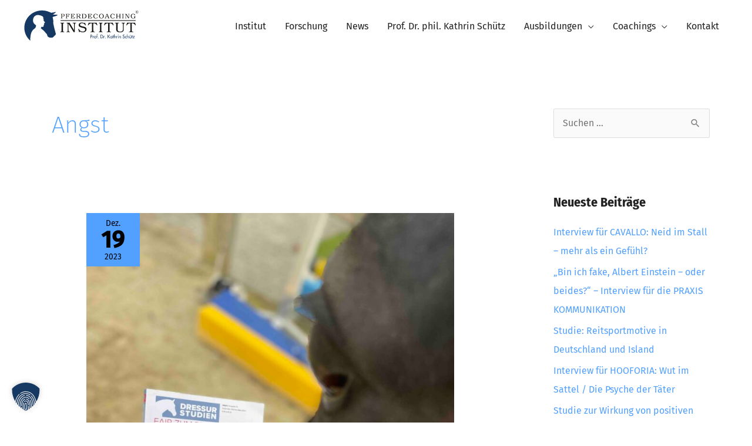

--- FILE ---
content_type: text/html; charset=UTF-8
request_url: https://pferdecoaching-institut.de/tag/angst/
body_size: 14393
content:
<!DOCTYPE html><html lang="de"><head><meta charset="UTF-8"><meta name="viewport" content="width=device-width, initial-scale=1"><link rel="preload" href="https://pferdecoaching-institut.de/wp-content/themes/astra/assets/fonts/astra.woff" as="font" type="font/woff" crossorigin><link rel="preload" href="https://pferdecoaching-institut.de/wp-includes/js/jquery/jquery.min.js?ver=3.5.1" as="script"><link rel="preload" href="https://fonts.googleapis.com/css?family=Fira+Sans%3A400%2C200%2C500%7CFira+Sans+Condensed%3A800%2C&display=fallback&ver=2.6.2" as="other"><link rel="profile" href="https://gmpg.org/xfn/11"><link rel="preload" href="https://pferdecoaching-institut.de/wp-content/astra-local-fonts/2/fira-sans/va9B4kDNxMZdWfMOD5VnZKveRhf6.woff2" as="font" type="font/woff2" crossorigin><link rel="preload" href="https://pferdecoaching-institut.de/wp-content/astra-local-fonts/2/fira-sans-condensed/wEOsEADFm8hSaQTFG18FErVhsC9x-tarWVHLuMR0cg.woff2" as="font" type="font/woff2" crossorigin><meta name='robots' content='index, follow, max-image-preview:large, max-snippet:-1, max-video-preview:-1' /><link media="all" href="https://pferdecoaching-institut.de/wp-content/cache/autoptimize/2/css/autoptimize_58c97b54b52bbb157282ce3e3a06e6f9.css" rel="stylesheet"><title>Angst Archive - Institut für pferdegestütztes Coaching</title><link rel="canonical" href="https://pferdecoaching-institut.de/tag/angst/" /><meta property="og:locale" content="de_DE" /><meta property="og:type" content="article" /><meta property="og:title" content="Angst Archive - Institut für pferdegestütztes Coaching" /><meta property="og:url" content="https://pferdecoaching-institut.de/tag/angst/" /><meta property="og:site_name" content="Institut für pferdegestütztes Coaching" /><meta name="twitter:card" content="summary_large_image" /> <script type="application/ld+json" class="yoast-schema-graph">{"@context":"https://schema.org","@graph":[{"@type":"CollectionPage","@id":"https://pferdecoaching-institut.de/tag/angst/","url":"https://pferdecoaching-institut.de/tag/angst/","name":"Angst Archive - Institut für pferdegestütztes Coaching","isPartOf":{"@id":"https://pferdecoaching-institut.de/#website"},"primaryImageOfPage":{"@id":"https://pferdecoaching-institut.de/tag/angst/#primaryimage"},"image":{"@id":"https://pferdecoaching-institut.de/tag/angst/#primaryimage"},"thumbnailUrl":"https://pferdecoaching-institut.de/wp-content/uploads/sites/2/2023/12/Dressur-Studien-scaled.jpeg","breadcrumb":{"@id":"https://pferdecoaching-institut.de/tag/angst/#breadcrumb"},"inLanguage":"de"},{"@type":"ImageObject","inLanguage":"de","@id":"https://pferdecoaching-institut.de/tag/angst/#primaryimage","url":"https://pferdecoaching-institut.de/wp-content/uploads/sites/2/2023/12/Dressur-Studien-scaled.jpeg","contentUrl":"https://pferdecoaching-institut.de/wp-content/uploads/sites/2/2023/12/Dressur-Studien-scaled.jpeg","width":1920,"height":2560,"caption":"Dressur-Studien 4/23"},{"@type":"BreadcrumbList","@id":"https://pferdecoaching-institut.de/tag/angst/#breadcrumb","itemListElement":[{"@type":"ListItem","position":1,"name":"Startseite","item":"https://pferdecoaching-institut.de/"},{"@type":"ListItem","position":2,"name":"Angst"}]},{"@type":"WebSite","@id":"https://pferdecoaching-institut.de/#website","url":"https://pferdecoaching-institut.de/","name":"Institut für pferdegestütztes Coaching","description":"Institut Prof. Dr. Kathrin Schütz","publisher":{"@id":"https://pferdecoaching-institut.de/#organization"},"potentialAction":[{"@type":"SearchAction","target":{"@type":"EntryPoint","urlTemplate":"https://pferdecoaching-institut.de/?s={search_term_string}"},"query-input":{"@type":"PropertyValueSpecification","valueRequired":true,"valueName":"search_term_string"}}],"inLanguage":"de"},{"@type":"Organization","@id":"https://pferdecoaching-institut.de/#organization","name":"Institut für pferdegestütztes Coaching","url":"https://pferdecoaching-institut.de/","logo":{"@type":"ImageObject","inLanguage":"de","@id":"https://pferdecoaching-institut.de/#/schema/logo/image/","url":"https://pferdecoaching-institut.de/wp-content/uploads/sites/2/2024/07/pferdecoaching_institut_v01_website.svg","contentUrl":"https://pferdecoaching-institut.de/wp-content/uploads/sites/2/2024/07/pferdecoaching_institut_v01_website.svg","caption":"Institut für pferdegestütztes Coaching"},"image":{"@id":"https://pferdecoaching-institut.de/#/schema/logo/image/"}}]}</script> <link href='https://fonts.gstatic.com' crossorigin='anonymous' rel='preconnect' /><link rel="alternate" type="application/rss+xml" title="Institut für pferdegestütztes Coaching &raquo; Feed" href="https://pferdecoaching-institut.de/feed/" /><link rel="alternate" type="application/rss+xml" title="Institut für pferdegestütztes Coaching &raquo; Kommentar-Feed" href="https://pferdecoaching-institut.de/comments/feed/" /><link rel="alternate" type="application/rss+xml" title="Institut für pferdegestütztes Coaching &raquo; Angst Schlagwort-Feed" href="https://pferdecoaching-institut.de/tag/angst/feed/" /><style id='cf-frontend-style-inline-css'>@font-face {
	font-family: 'Fira Sans Custom';
	font-weight: 200;
	font-display: fallback;
	font-fallback: Helvetica;
	src: url('https://pferdecoaching-institut.de/wp-content/uploads/sites/2/2023/01/fira-sans-v16-latin-200.woff2') format('woff2');
}
@font-face {
	font-family: 'Fira Sans Custom';
	font-weight: 400;
	font-display: fallback;
	font-fallback: Helvetica;
	src: url('https://pferdecoaching-institut.de/wp-content/uploads/sites/2/2023/01/fira-sans-v16-latin-regular.woff2') format('woff2');
}
@font-face {
	font-family: 'Fira Sans Custom';
	font-weight: 500;
	font-display: fallback;
	font-fallback: Helvetica;
	src: url('https://pferdecoaching-institut.de/wp-content/uploads/sites/2/2023/01/fira-sans-v16-latin-500.woff2') format('woff2');
}
@font-face {
	font-family: 'Fira Sans Custom';
	font-weight: 700;
	font-display: fallback;
	font-fallback: Helvetica;
	src: url('https://pferdecoaching-institut.de/wp-content/uploads/sites/2/2023/01/fira-sans-v16-latin-700.woff2') format('woff2');
}
/*# sourceURL=cf-frontend-style-inline-css */</style><link rel='stylesheet' id='dashicons-css' href='https://pferdecoaching-institut.de/wp-includes/css/dashicons.min.css?ver=6.9' media='all' /><link rel='stylesheet' id='astra-addon-css-css' href='https://pferdecoaching-institut.de/wp-content/cache/autoptimize/2/css/autoptimize_single_8e01e3bd6756dcb416d0ef88105be2c6.css?ver=4.12.0' media='all' /><link rel='stylesheet' id='borlabs-cookie-custom-css' href='https://pferdecoaching-institut.de/wp-content/cache/autoptimize/2/css/autoptimize_single_b6f778dcfa5edd8ea8c8de4a6065b60b.css?ver=3.3.22-74' media='all' /> <script id="astra-flexibility-js-after">typeof flexibility !== "undefined" && flexibility(document.documentElement);
//# sourceURL=astra-flexibility-js-after</script> <script src="https://pferdecoaching-institut.de/wp-includes/js/jquery/jquery.min.js?ver=3.7.1" id="jquery-core-js"></script> <script data-no-optimize="1" data-no-minify="1" data-cfasync="false" src="https://pferdecoaching-institut.de/wp-content/cache/autoptimize/2/js/autoptimize_single_39ece3ce2716dba55aab56aa79d4a400.js?ver=3.3.22-82" id="borlabs-cookie-config-js"></script> <link rel="https://api.w.org/" href="https://pferdecoaching-institut.de/wp-json/" /><link rel="alternate" title="JSON" type="application/json" href="https://pferdecoaching-institut.de/wp-json/wp/v2/tags/153" /><link rel="EditURI" type="application/rsd+xml" title="RSD" href="https://pferdecoaching-institut.de/xmlrpc.php?rsd" /><meta name="generator" content="WordPress 6.9" /><link rel="icon" href="https://pferdecoaching-institut.de/wp-content/uploads/sites/2/2020/11/pferdecoaching_icon_solo_squared-150x150.png" sizes="32x32" /><link rel="icon" href="https://pferdecoaching-institut.de/wp-content/uploads/sites/2/2020/11/pferdecoaching_icon_solo_squared.png" sizes="192x192" /><link rel="apple-touch-icon" href="https://pferdecoaching-institut.de/wp-content/uploads/sites/2/2020/11/pferdecoaching_icon_solo_squared.png" /><meta name="msapplication-TileImage" content="https://pferdecoaching-institut.de/wp-content/uploads/sites/2/2020/11/pferdecoaching_icon_solo_squared.png" /></head><body itemtype='https://schema.org/Blog' itemscope='itemscope' class="archive tag tag-angst tag-153 wp-custom-logo wp-embed-responsive wp-theme-astra stk--is-astra-theme ast-desktop ast-separate-container ast-two-container ast-right-sidebar astra-4.12.0 ast-header-custom-item-inside ast-mobile-inherit-site-logo ast-replace-site-logo-transparent ast-inherit-site-logo-transparent ast-blog-grid-1 ast-blog-layout-1 ast-blog-pagination-type-infinite ast-full-width-layout ast-inherit-site-logo-sticky ast-primary-sticky-enabled astra-addon-4.12.0"> <a
 class="skip-link screen-reader-text"
 href="#content"> Zum Inhalt springen</a><div
class="hfeed site" id="page"><header
 class="site-header ast-primary-submenu-animation-fade header-main-layout-1 ast-primary-menu-enabled ast-logo-title-inline ast-hide-custom-menu-mobile ast-menu-toggle-icon ast-mobile-header-inline ast-above-header-mobile-stack ast-below-header-mobile-stack" id="masthead" itemtype="https://schema.org/WPHeader" itemscope="itemscope" itemid="#masthead"		><div class="main-header-bar-wrap"><div class="main-header-bar"><div class="ast-container"><div class="ast-flex main-header-container"><div class="site-branding"><div
 class="ast-site-identity" itemtype="https://schema.org/Organization" itemscope="itemscope"			> <span class="site-logo-img"><a href="https://pferdecoaching-institut.de/" class="custom-logo-link" rel="home"><noscript><img src="https://pferdecoaching-institut.de/wp-content/uploads/sites/2/2024/07/pferdecoaching_institut_v01_website.svg" class="custom-logo" alt="Institut für pferdegestütztes Coaching" decoding="async" /></noscript><img src='data:image/svg+xml,%3Csvg%20xmlns=%22http://www.w3.org/2000/svg%22%20viewBox=%220%200%20210%20140%22%3E%3C/svg%3E' data-src="https://pferdecoaching-institut.de/wp-content/uploads/sites/2/2024/07/pferdecoaching_institut_v01_website.svg" class="lazyload custom-logo" alt="Institut für pferdegestütztes Coaching" decoding="async" /></a></span></div></div><div class="ast-mobile-menu-buttons"><div class="ast-button-wrap"> <button type="button" class="menu-toggle main-header-menu-toggle  ast-mobile-menu-buttons-fill "  aria-controls='primary-menu' aria-expanded='false'> <span class="screen-reader-text">Hauptmenü</span> <span class="ast-icon icon-menu-bars"><span class="menu-toggle-icon"></span></span> </button></div></div><div class="ast-main-header-bar-alignment"><div class="main-header-bar-navigation"><nav class="site-navigation ast-flex-grow-1 navigation-accessibility" id="primary-site-navigation" aria-label="Seiten-Navigation" itemtype="https://schema.org/SiteNavigationElement" itemscope="itemscope"><div class="main-navigation"><ul id="primary-menu" class="main-header-menu ast-menu-shadow ast-nav-menu ast-flex ast-justify-content-flex-end  submenu-with-border astra-menu-animation-fade  ast-mega-menu-enabled"><li id="menu-item-516" class="menu-item menu-item-type-post_type menu-item-object-page menu-item-home menu-item-516"><a href="https://pferdecoaching-institut.de/" class="menu-link"><span class="ast-icon icon-arrow"></span><span class="menu-text">Institut</span><span class="sub-arrow"></span></a></li><li id="menu-item-905" class="menu-item menu-item-type-post_type menu-item-object-page menu-item-905"><a href="https://pferdecoaching-institut.de/forschung/" class="menu-link"><span class="ast-icon icon-arrow"></span><span class="menu-text">Forschung</span><span class="sub-arrow"></span></a></li><li id="menu-item-818" class="menu-item menu-item-type-post_type menu-item-object-page current_page_parent menu-item-818"><a href="https://pferdecoaching-institut.de/news/" class="menu-link"><span class="ast-icon icon-arrow"></span><span class="menu-text">News</span><span class="sub-arrow"></span></a></li><li id="menu-item-515" class="menu-item menu-item-type-post_type menu-item-object-page menu-item-515"><a href="https://pferdecoaching-institut.de/prof_dr_schuetz/" class="menu-link"><span class="ast-icon icon-arrow"></span><span class="menu-text">Prof. Dr. phil. Kathrin Schütz</span><span class="sub-arrow"></span></a></li><li id="menu-item-1374" class="menu-item menu-item-type-custom menu-item-object-custom menu-item-has-children menu-item-1374"><a aria-expanded="false" class="menu-link"><span class="ast-icon icon-arrow"></span><span class="menu-text">Ausbildungen</span><span class="sub-arrow"></span></a><button class="ast-menu-toggle" aria-expanded="false" aria-label="Toggle Menu"><span class="ast-icon icon-arrow"></span></button><ul class="sub-menu"><li id="menu-item-889" class="menu-item menu-item-type-post_type menu-item-object-page menu-item-889"><a href="https://pferdecoaching-institut.de/pferdegestuetzter-coach/" class="menu-link"><span class="ast-icon icon-arrow"></span><span class="menu-text">Ausbildung zum pferdegestützten Coach</span></a></li><li id="menu-item-888" class="menu-item menu-item-type-post_type menu-item-object-page menu-item-888"><a href="https://pferdecoaching-institut.de/horse_assisted_stress_reduction_coach-hasr/" class="menu-link"><span class="ast-icon icon-arrow"></span><span class="menu-text">Ausbildung zum Horse-Assisted Stress Reduction Coach (HASR®)</span></a></li><li id="menu-item-1772" class="menu-item menu-item-type-post_type menu-item-object-page menu-item-1772"><a href="https://pferdecoaching-institut.de/aufbau-und-vertiefungsmodule-fur-pferdegestutzte-coaches/" class="menu-link"><span class="ast-icon icon-arrow"></span><span class="menu-text">Aufbau- und Vertiefungsmodule</span></a></li><li id="menu-item-3331" class="menu-item menu-item-type-post_type menu-item-object-page menu-item-3331"><a href="https://pferdecoaching-institut.de/qualitaetszirkel-team/" class="menu-link"><span class="ast-icon icon-arrow"></span><span class="menu-text">Qualitätszirkel-Team</span></a></li></ul></li><li id="menu-item-2261" class="menu-item menu-item-type-post_type menu-item-object-page menu-item-has-children menu-item-2261"><a aria-expanded="false" href="https://pferdecoaching-institut.de/coachings-und-seminare/" class="menu-link"><span class="ast-icon icon-arrow"></span><span class="menu-text">Coachings</span><span class="sub-arrow"></span></a><button class="ast-menu-toggle" aria-expanded="false" aria-label="Toggle Menu"><span class="ast-icon icon-arrow"></span></button><ul class="sub-menu"><li id="menu-item-2181" class="menu-item menu-item-type-post_type menu-item-object-page menu-item-2181"><a href="https://pferdecoaching-institut.de/das-team/" class="menu-link"><span class="ast-icon icon-arrow"></span><span class="menu-text">Team</span></a></li><li id="menu-item-2189" class="menu-item menu-item-type-post_type menu-item-object-page menu-item-2189"><a href="https://pferdecoaching-institut.de/kunden-und-referenzen/" class="menu-link"><span class="ast-icon icon-arrow"></span><span class="menu-text">Kunden und Referenzen</span></a></li><li id="menu-item-2678" class="menu-item menu-item-type-custom menu-item-object-custom menu-item-2678"><a href="https://psychologie-im-reitsport.de/" class="menu-link"><span class="ast-icon icon-arrow"></span><span class="menu-text">NEU: Onlinekurs</span></a></li><li id="menu-item-2170" class="menu-item menu-item-type-post_type menu-item-object-page menu-item-2170"><a href="https://pferdecoaching-institut.de/pferdegestutztes-coaching/" class="menu-link"><span class="ast-icon icon-arrow"></span><span class="menu-text">Pferdegestütztes Coaching</span></a></li><li id="menu-item-2196" class="menu-item menu-item-type-post_type menu-item-object-page menu-item-2196"><a href="https://pferdecoaching-institut.de/horse-assisted-stress-reduction-hasr/" class="menu-link"><span class="ast-icon icon-arrow"></span><span class="menu-text">Horse-Assisted Stress Reduction (HASR®)</span></a></li><li id="menu-item-2192" class="menu-item menu-item-type-post_type menu-item-object-page menu-item-2192"><a href="https://pferdecoaching-institut.de/einzelcoaching/" class="menu-link"><span class="ast-icon icon-arrow"></span><span class="menu-text">Einzelcoaching</span></a></li><li id="menu-item-2199" class="menu-item menu-item-type-post_type menu-item-object-page menu-item-2199"><a href="https://pferdecoaching-institut.de/wingwave-emdr-eft/" class="menu-link"><span class="ast-icon icon-arrow"></span><span class="menu-text">wingwave®/EMDR &amp; EFT (Präsenz &amp; online)</span></a></li><li id="menu-item-2206" class="menu-item menu-item-type-post_type menu-item-object-page menu-item-2206"><a href="https://pferdecoaching-institut.de/young-talents-coaching/" class="menu-link"><span class="ast-icon icon-arrow"></span><span class="menu-text">Young Talents Coaching</span></a></li><li id="menu-item-2209" class="menu-item menu-item-type-post_type menu-item-object-page menu-item-2209"><a href="https://pferdecoaching-institut.de/gruppen-und-teamcoachings/" class="menu-link"><span class="ast-icon icon-arrow"></span><span class="menu-text">Gruppen- und Teamcoachings</span></a></li><li id="menu-item-2212" class="menu-item menu-item-type-post_type menu-item-object-page menu-item-2212"><a href="https://pferdecoaching-institut.de/multimodales-stressmanagement-und-mentale-staerke/" class="menu-link"><span class="ast-icon icon-arrow"></span><span class="menu-text">Multimodales Stressmanagement und mentale Stärke</span></a></li><li id="menu-item-2215" class="menu-item menu-item-type-post_type menu-item-object-page menu-item-2215"><a href="https://pferdecoaching-institut.de/schnuppercoaching/" class="menu-link"><span class="ast-icon icon-arrow"></span><span class="menu-text">Schnuppercoaching</span></a></li><li id="menu-item-2218" class="menu-item menu-item-type-post_type menu-item-object-page menu-item-2218"><a href="https://pferdecoaching-institut.de/coaching-bei-forschungsprojekten/" class="menu-link"><span class="ast-icon icon-arrow"></span><span class="menu-text">Coaching bei Forschungsprojekten</span></a></li><li id="menu-item-2178" class="menu-item menu-item-type-post_type menu-item-object-page menu-item-2178"><a href="https://pferdecoaching-institut.de/die-marken/" class="menu-link"><span class="ast-icon icon-arrow"></span><span class="menu-text">Die Marken</span></a></li><li id="menu-item-2188" class="menu-item menu-item-type-post_type menu-item-object-page menu-item-2188"><a href="https://pferdecoaching-institut.de/medien/" class="menu-link"><span class="ast-icon icon-arrow"></span><span class="menu-text">Medien</span></a></li></ul></li><li id="menu-item-518" class="menu-item menu-item-type-post_type menu-item-object-page menu-item-518"><a href="https://pferdecoaching-institut.de/kontakt/" class="menu-link"><span class="ast-icon icon-arrow"></span><span class="menu-text">Kontakt</span><span class="sub-arrow"></span></a></li></ul></div></nav></div></div></div></div></div></div></header><div id="content" class="site-content"><div class="ast-container"><div id="primary" class="content-area primary ast-grid-1 ast-grid-md-1 ast-grid-sm-1"><section class="ast-archive-description"><h1 class="page-title ast-archive-title">Angst</h1></section><main id="main" class="site-main"><div class="ast-row"><article
class="post-2741 post type-post status-publish format-standard has-post-thumbnail hentry category-dressur-studien category-interview tag-angst tag-mentale-staerke tag-nervositaet tag-pferde tag-psychologie tag-reiter tag-reitsport tag-stress ast-col-sm-12 ast-article-post ast-col-md-12" id="post-2741" itemtype="https://schema.org/CreativeWork" itemscope="itemscope"><div class="ast-post-format- blog-layout-1 ast-article-inner"><div class="post-content ast-col-md-12" ><div class="ast-blog-featured-section post-thumb ast-blog-single-element"><div class="post-thumb-img-content post-thumb"><a href="https://pferdecoaching-institut.de/dressur-studien-interview-zum-inneren-schweinehund-zur-motivation-und-angst-bei-reitern-im-winter/" aria-label="Read: Dressur-Studien: Interview zum inneren Schweinehund, zur Motivation und Angst bei Reitern im Winter" ><img width="768" height="1024" src="https://pferdecoaching-institut.de/wp-content/uploads/sites/2/2023/12/Dressur-Studien-768x1024.jpeg" class="attachment-large size-large wp-post-image" alt="Dressur-Studien Dressur-Studien 4/23 mit Prof. Dr. Kathrin Schütz und Stute Lavali" itemprop="image" decoding="async" fetchpriority="high" srcset="https://pferdecoaching-institut.de/wp-content/uploads/sites/2/2023/12/Dressur-Studien-768x1024.jpeg 768w, https://pferdecoaching-institut.de/wp-content/uploads/sites/2/2023/12/Dressur-Studien-225x300.jpeg 225w, https://pferdecoaching-institut.de/wp-content/uploads/sites/2/2023/12/Dressur-Studien-1152x1536.jpeg 1152w, https://pferdecoaching-institut.de/wp-content/uploads/sites/2/2023/12/Dressur-Studien-1536x2048.jpeg 1536w, https://pferdecoaching-institut.de/wp-content/uploads/sites/2/2023/12/Dressur-Studien-600x800.jpeg 600w, https://pferdecoaching-institut.de/wp-content/uploads/sites/2/2023/12/Dressur-Studien-scaled.jpeg 1920w" sizes="(max-width: 768px) 100vw, 768px" /></a></div> <a href="https://pferdecoaching-institut.de/dressur-studien-interview-zum-inneren-schweinehund-zur-motivation-und-angst-bei-reitern-im-winter/" ><div class="ast-date-meta square"> <span class="posted-on"> <time class="entry-date published" datetime="2023-12-19T22:06:52+01:00"><span class="date-month">Dez.</span> <span class="date-day">19</span> <span class="date-year">2023</span></time> </span></div> </a></div><h2 class="entry-title ast-blog-single-element" itemprop="headline"><a href="https://pferdecoaching-institut.de/dressur-studien-interview-zum-inneren-schweinehund-zur-motivation-und-angst-bei-reitern-im-winter/" rel="bookmark">Dressur-Studien: Interview zum inneren Schweinehund, zur Motivation und Angst bei Reitern im Winter</a></h2><header class="entry-header ast-blog-single-element ast-blog-meta-container"><div class="entry-meta">Von <span class="posted-by vcard author" itemtype="https://schema.org/Person" itemscope="itemscope" itemprop="author"> <a title="Alle Beiträge von Kathrin Schütz ansehen"
 href="https://pferdecoaching-institut.de/author/kathrin/" rel="author"
 class="url fn n" itemprop="url"				> <span
 class="author-name" itemprop="name"				> Kathrin Schütz </span> </a> </span> / <span class="ast-taxonomy-container cat-links default"><a href="https://pferdecoaching-institut.de/category/dressur-studien/" rel="category tag">Dressur-Studien</a>, <a href="https://pferdecoaching-institut.de/category/interview/" rel="category tag">Interview</a></span> / <span class="ast-taxonomy-container tags-links default"><a href="https://pferdecoaching-institut.de/tag/angst/" rel="tag">Angst</a>, <a href="https://pferdecoaching-institut.de/tag/mentale-staerke/" rel="tag">Mentale Stärke</a>, <a href="https://pferdecoaching-institut.de/tag/nervositaet/" rel="tag">Nervosität</a>, <a href="https://pferdecoaching-institut.de/tag/pferde/" rel="tag">Pferde</a>, <a href="https://pferdecoaching-institut.de/tag/psychologie/" rel="tag">Psychologie</a>, <a href="https://pferdecoaching-institut.de/tag/reiter/" rel="tag">Reiter</a>, <a href="https://pferdecoaching-institut.de/tag/reitsport/" rel="tag">Reitsport</a>, <a href="https://pferdecoaching-institut.de/tag/stress/" rel="tag">Stress</a></span></div></header><div class="ast-excerpt-container ast-blog-single-element"><p>In der 4. Ausgabe 2023 der Dressur-Studien geht es um das Thema Motivation: Wie können wir als Reiter unseren inneren Schweinehund überwinden, wenn unsere Motivation im Winter schwindet? Die Kälte, das fehlende Licht oder die fehlenden Trainingsmöglichkeiten können dabei eine Rolle spielen – oder auch die Themen Angst, Stress und Unsicherheit, wenn die Pferde möglicherweise [&hellip;]</p></div><p class="ast-blog-single-element ast-read-more-container read-more"> <a class="ast-button" href="https://pferdecoaching-institut.de/dressur-studien-interview-zum-inneren-schweinehund-zur-motivation-und-angst-bei-reitern-im-winter/"> <span class="screen-reader-text">Dressur-Studien: Interview zum inneren Schweinehund, zur Motivation und Angst bei Reitern im Winter</span> Mehr</a></p><div class="entry-content clear"
 itemprop="text"		></div></div></div></article><article
class="post-2104 post type-post status-publish format-standard has-post-thumbnail hentry category-diemitdenpferden category-interview tag-angst tag-mentale-staerke tag-pferde tag-psychologie tag-reitsport tag-stress ast-col-sm-12 ast-article-post ast-col-md-12" id="post-2104" itemtype="https://schema.org/CreativeWork" itemscope="itemscope"><div class="ast-post-format- blog-layout-1 ast-article-inner"><div class="post-content ast-col-md-12" ><div class="ast-blog-featured-section post-thumb ast-blog-single-element"><div class="post-thumb-img-content post-thumb"><a href="https://pferdecoaching-institut.de/angst-bei-reitern-diemitdenpferden-wdr/" aria-label="Read: Angst bei Reitern @diemitdenpferden (WDR)" ><noscript><img width="768" height="1024" src="https://pferdecoaching-institut.de/wp-content/uploads/sites/2/2022/10/IMG_3770-scaled-768x1024.jpg" class="attachment-large size-large wp-post-image" alt="diemitdenpferden und Prof. Dr. Kathrin Schütz" itemprop="image" decoding="async" srcset="https://pferdecoaching-institut.de/wp-content/uploads/sites/2/2022/10/IMG_3770-scaled-768x1024.jpg 768w, https://pferdecoaching-institut.de/wp-content/uploads/sites/2/2022/10/IMG_3770-scaled-225x300.jpg 225w, https://pferdecoaching-institut.de/wp-content/uploads/sites/2/2022/10/IMG_3770-scaled-1152x1536.jpg 1152w, https://pferdecoaching-institut.de/wp-content/uploads/sites/2/2022/10/IMG_3770-scaled-1536x2048.jpg 1536w, https://pferdecoaching-institut.de/wp-content/uploads/sites/2/2022/10/IMG_3770-scaled.jpg 1920w" sizes="(max-width: 768px) 100vw, 768px" /></noscript><img width="768" height="1024" src='data:image/svg+xml,%3Csvg%20xmlns=%22http://www.w3.org/2000/svg%22%20viewBox=%220%200%20768%201024%22%3E%3C/svg%3E' data-src="https://pferdecoaching-institut.de/wp-content/uploads/sites/2/2022/10/IMG_3770-scaled-768x1024.jpg" class="lazyload attachment-large size-large wp-post-image" alt="diemitdenpferden und Prof. Dr. Kathrin Schütz" itemprop="image" decoding="async" data-srcset="https://pferdecoaching-institut.de/wp-content/uploads/sites/2/2022/10/IMG_3770-scaled-768x1024.jpg 768w, https://pferdecoaching-institut.de/wp-content/uploads/sites/2/2022/10/IMG_3770-scaled-225x300.jpg 225w, https://pferdecoaching-institut.de/wp-content/uploads/sites/2/2022/10/IMG_3770-scaled-1152x1536.jpg 1152w, https://pferdecoaching-institut.de/wp-content/uploads/sites/2/2022/10/IMG_3770-scaled-1536x2048.jpg 1536w, https://pferdecoaching-institut.de/wp-content/uploads/sites/2/2022/10/IMG_3770-scaled.jpg 1920w" data-sizes="(max-width: 768px) 100vw, 768px" /></a></div> <a href="https://pferdecoaching-institut.de/angst-bei-reitern-diemitdenpferden-wdr/" ><div class="ast-date-meta square"> <span class="posted-on"> <time class="entry-date published" datetime="2022-10-05T21:58:33+02:00"><span class="date-month">Okt.</span> <span class="date-day">5</span> <span class="date-year">2022</span></time> </span></div> </a></div><h2 class="entry-title ast-blog-single-element" itemprop="headline"><a href="https://pferdecoaching-institut.de/angst-bei-reitern-diemitdenpferden-wdr/" rel="bookmark">Angst bei Reitern @diemitdenpferden (WDR)</a></h2><header class="entry-header ast-blog-single-element ast-blog-meta-container"><div class="entry-meta">Von <span class="posted-by vcard author" itemtype="https://schema.org/Person" itemscope="itemscope" itemprop="author"> <a title="Alle Beiträge von Kathrin Schütz ansehen"
 href="https://pferdecoaching-institut.de/author/kathrin/" rel="author"
 class="url fn n" itemprop="url"				> <span
 class="author-name" itemprop="name"				> Kathrin Schütz </span> </a> </span> / <span class="ast-taxonomy-container cat-links default"><a href="https://pferdecoaching-institut.de/category/diemitdenpferden/" rel="category tag">diemitdenpferden</a>, <a href="https://pferdecoaching-institut.de/category/interview/" rel="category tag">Interview</a></span> / <span class="ast-taxonomy-container tags-links default"><a href="https://pferdecoaching-institut.de/tag/angst/" rel="tag">Angst</a>, <a href="https://pferdecoaching-institut.de/tag/mentale-staerke/" rel="tag">Mentale Stärke</a>, <a href="https://pferdecoaching-institut.de/tag/pferde/" rel="tag">Pferde</a>, <a href="https://pferdecoaching-institut.de/tag/psychologie/" rel="tag">Psychologie</a>, <a href="https://pferdecoaching-institut.de/tag/reitsport/" rel="tag">Reitsport</a>, <a href="https://pferdecoaching-institut.de/tag/stress/" rel="tag">Stress</a></span></div></header><div class="ast-excerpt-container ast-blog-single-element"><p>Für die WDR-Instagram-Seite @diemitdenpferden ging es dieses Mal um Angst bei Reitern und wie sie sich körperlich, emotional und gedanklich auswirken kann. Dabei kann einiges mit uns passieren &#8211; das geht von Herzrasen über Schwitzen, Luftnot, eine krampfende Muskulatur bis zu Magenproblemen. Unsere Aufmerksamkeit ist geschärft, um jede gefährliche Kleinigkeit mitzubekommen &#8211; unsere Sinne wollen</p></div><p class="ast-blog-single-element ast-read-more-container read-more"> <a class="ast-button" href="https://pferdecoaching-institut.de/angst-bei-reitern-diemitdenpferden-wdr/"> <span class="screen-reader-text">Angst bei Reitern @diemitdenpferden (WDR)</span> Mehr</a></p><div class="entry-content clear"
 itemprop="text"		></div></div></div></article></div></main></div><div class="widget-area secondary" id="secondary" itemtype="https://schema.org/WPSideBar" itemscope="itemscope"><div class="sidebar-main" ><aside id="search-2" class="widget widget_search"><form role="search" method="get" class="search-form" action="https://pferdecoaching-institut.de/"> <label for="search-field"> <span class="screen-reader-text">Suchen nach:</span> <input type="search" id="search-field-sticky" class="search-field"   placeholder="Suchen …" value="" name="s" tabindex="-1"> </label> <input type="submit" class="search-submit" value="Suchen"></form></aside><aside id="recent-posts-2" class="widget widget_recent_entries"><h2 class="widget-title">Neueste Beiträge</h2><nav aria-label="Neueste Beiträge"><ul><li> <a href="https://pferdecoaching-institut.de/interview-fuer-cavallo-neid-im-stall-mehr-als-ein-gefuehl/">Interview für CAVALLO: Neid im Stall &#8211; mehr als ein Gefühl?</a></li><li> <a href="https://pferdecoaching-institut.de/bin-ich-fake-albert-einstein-oder-beides-interview-fuer-die-praxis-kommunikation/">„Bin ich fake, Albert Einstein &#8211; oder beides?“ &#8211; Interview für die PRAXIS KOMMUNIKATION</a></li><li> <a href="https://pferdecoaching-institut.de/studie-reitsportmotive-in-deutschland-und-island/">Studie: Reitsportmotive in Deutschland und Island</a></li><li> <a href="https://pferdecoaching-institut.de/interview-fuer-hooforia-wut-im-sattel-die-psyche-der-taeter/">Interview für HOOFORIA: Wut im Sattel / Die Psyche der Täter</a></li><li> <a href="https://pferdecoaching-institut.de/studie-zur-wirkung-von-positiven-affirmationen-veroeffentlicht/">Studie zur Wirkung von positiven Affirmationen veröffentlicht</a></li></ul></nav></aside><aside id="recent-comments-2" class="widget widget_recent_comments"><h2 class="widget-title">Neueste Kommentare</h2><nav aria-label="Neueste Kommentare"><ul id="recentcomments"></ul></nav></aside><aside id="archives-2" class="widget widget_archive"><h2 class="widget-title">Archiv</h2><nav aria-label="Archiv"><ul><li><a href='https://pferdecoaching-institut.de/2025/11/'>November 2025</a></li><li><a href='https://pferdecoaching-institut.de/2025/10/'>Oktober 2025</a></li><li><a href='https://pferdecoaching-institut.de/2025/09/'>September 2025</a></li><li><a href='https://pferdecoaching-institut.de/2025/08/'>August 2025</a></li><li><a href='https://pferdecoaching-institut.de/2025/07/'>Juli 2025</a></li><li><a href='https://pferdecoaching-institut.de/2025/06/'>Juni 2025</a></li><li><a href='https://pferdecoaching-institut.de/2025/05/'>Mai 2025</a></li><li><a href='https://pferdecoaching-institut.de/2025/04/'>April 2025</a></li><li><a href='https://pferdecoaching-institut.de/2025/03/'>März 2025</a></li><li><a href='https://pferdecoaching-institut.de/2025/02/'>Februar 2025</a></li><li><a href='https://pferdecoaching-institut.de/2025/01/'>Januar 2025</a></li><li><a href='https://pferdecoaching-institut.de/2024/12/'>Dezember 2024</a></li><li><a href='https://pferdecoaching-institut.de/2024/11/'>November 2024</a></li><li><a href='https://pferdecoaching-institut.de/2024/10/'>Oktober 2024</a></li><li><a href='https://pferdecoaching-institut.de/2024/08/'>August 2024</a></li><li><a href='https://pferdecoaching-institut.de/2024/07/'>Juli 2024</a></li><li><a href='https://pferdecoaching-institut.de/2024/06/'>Juni 2024</a></li><li><a href='https://pferdecoaching-institut.de/2024/05/'>Mai 2024</a></li><li><a href='https://pferdecoaching-institut.de/2024/04/'>April 2024</a></li><li><a href='https://pferdecoaching-institut.de/2024/03/'>März 2024</a></li><li><a href='https://pferdecoaching-institut.de/2024/02/'>Februar 2024</a></li><li><a href='https://pferdecoaching-institut.de/2024/01/'>Januar 2024</a></li><li><a href='https://pferdecoaching-institut.de/2023/12/'>Dezember 2023</a></li><li><a href='https://pferdecoaching-institut.de/2023/11/'>November 2023</a></li><li><a href='https://pferdecoaching-institut.de/2023/10/'>Oktober 2023</a></li><li><a href='https://pferdecoaching-institut.de/2023/06/'>Juni 2023</a></li><li><a href='https://pferdecoaching-institut.de/2023/05/'>Mai 2023</a></li><li><a href='https://pferdecoaching-institut.de/2023/04/'>April 2023</a></li><li><a href='https://pferdecoaching-institut.de/2023/03/'>März 2023</a></li><li><a href='https://pferdecoaching-institut.de/2022/10/'>Oktober 2022</a></li><li><a href='https://pferdecoaching-institut.de/2022/09/'>September 2022</a></li><li><a href='https://pferdecoaching-institut.de/2022/07/'>Juli 2022</a></li><li><a href='https://pferdecoaching-institut.de/2022/05/'>Mai 2022</a></li><li><a href='https://pferdecoaching-institut.de/2022/04/'>April 2022</a></li><li><a href='https://pferdecoaching-institut.de/2022/03/'>März 2022</a></li><li><a href='https://pferdecoaching-institut.de/2022/01/'>Januar 2022</a></li><li><a href='https://pferdecoaching-institut.de/2021/12/'>Dezember 2021</a></li><li><a href='https://pferdecoaching-institut.de/2021/10/'>Oktober 2021</a></li><li><a href='https://pferdecoaching-institut.de/2021/08/'>August 2021</a></li><li><a href='https://pferdecoaching-institut.de/2021/07/'>Juli 2021</a></li><li><a href='https://pferdecoaching-institut.de/2021/06/'>Juni 2021</a></li><li><a href='https://pferdecoaching-institut.de/2021/04/'>April 2021</a></li><li><a href='https://pferdecoaching-institut.de/2021/03/'>März 2021</a></li><li><a href='https://pferdecoaching-institut.de/2021/01/'>Januar 2021</a></li><li><a href='https://pferdecoaching-institut.de/2020/12/'>Dezember 2020</a></li><li><a href='https://pferdecoaching-institut.de/2020/11/'>November 2020</a></li><li><a href='https://pferdecoaching-institut.de/2020/10/'>Oktober 2020</a></li><li><a href='https://pferdecoaching-institut.de/2020/09/'>September 2020</a></li><li><a href='https://pferdecoaching-institut.de/2020/07/'>Juli 2020</a></li><li><a href='https://pferdecoaching-institut.de/2020/02/'>Februar 2020</a></li><li><a href='https://pferdecoaching-institut.de/2020/01/'>Januar 2020</a></li><li><a href='https://pferdecoaching-institut.de/2019/12/'>Dezember 2019</a></li><li><a href='https://pferdecoaching-institut.de/2019/05/'>Mai 2019</a></li></ul></nav></aside><aside id="categories-2" class="widget widget_categories"><h2 class="widget-title">Kategorien</h2><nav aria-label="Kategorien"><ul><li class="cat-item cat-item-1"><a href="https://pferdecoaching-institut.de/category/allgemein/">Allgemein</a></li><li class="cat-item cat-item-136"><a href="https://pferdecoaching-institut.de/category/buch/">Buch</a></li><li class="cat-item cat-item-115"><a href="https://pferdecoaching-institut.de/category/cavallo/">Cavallo</a></li><li class="cat-item cat-item-414"><a href="https://pferdecoaching-institut.de/category/coaching/">Coaching</a></li><li class="cat-item cat-item-411"><a href="https://pferdecoaching-institut.de/category/der-gladiator/">Der Gladiator</a></li><li class="cat-item cat-item-138"><a href="https://pferdecoaching-institut.de/category/diemitdenpferden/">diemitdenpferden</a></li><li class="cat-item cat-item-166"><a href="https://pferdecoaching-institut.de/category/dressur-studien/">Dressur-Studien</a></li><li class="cat-item cat-item-427"><a href="https://pferdecoaching-institut.de/category/faz/">FAZ</a></li><li class="cat-item cat-item-169"><a href="https://pferdecoaching-institut.de/category/hasr-horse-assisted-stress-reduction/">HASR (Horse-Assisted Stress Reduction)</a></li><li class="cat-item cat-item-425"><a href="https://pferdecoaching-institut.de/category/hooforia/">Hooforia</a></li><li class="cat-item cat-item-139"><a href="https://pferdecoaching-institut.de/category/interview/">Interview</a></li><li class="cat-item cat-item-419"><a href="https://pferdecoaching-institut.de/category/mein-pferd/">Mein Pferd</a></li><li class="cat-item cat-item-119"><a href="https://pferdecoaching-institut.de/category/mensch-und-pferd-international/">Mensch und Pferd international</a></li><li class="cat-item cat-item-415"><a href="https://pferdecoaching-institut.de/category/pferdecoaching/">Pferdecoaching</a></li><li class="cat-item cat-item-424"><a href="https://pferdecoaching-institut.de/category/pferdecoaching-ausbildung/">Pferdecoaching Ausbildung</a></li><li class="cat-item cat-item-38"><a href="https://pferdecoaching-institut.de/category/pferdekult/">Pferdekult</a></li><li class="cat-item cat-item-122"><a href="https://pferdecoaching-institut.de/category/pferdepodcast/">Pferdepodcast</a></li><li class="cat-item cat-item-170"><a href="https://pferdecoaching-institut.de/category/praxis-kommunikation/">Praxis Kommunikation</a></li><li class="cat-item cat-item-140"><a href="https://pferdecoaching-institut.de/category/propferd-at/">ProPferd.at</a></li><li class="cat-item cat-item-164"><a href="https://pferdecoaching-institut.de/category/psychologie-fuer-reiter/">Psychologie für Reiter</a></li><li class="cat-item cat-item-47"><a href="https://pferdecoaching-institut.de/category/reiter-revue/">Reiter Revue</a></li><li class="cat-item cat-item-417"><a href="https://pferdecoaching-institut.de/category/st-georg/">St. Georg</a></li><li class="cat-item cat-item-148"><a href="https://pferdecoaching-institut.de/category/stabletainment/">Stabletainment</a></li><li class="cat-item cat-item-65"><a href="https://pferdecoaching-institut.de/category/studie/">Studie</a></li><li class="cat-item cat-item-132"><a href="https://pferdecoaching-institut.de/category/tiergestuetzte/">Tiergestützte</a></li><li class="cat-item cat-item-51"><a href="https://pferdecoaching-institut.de/category/veroeffentlichung/">Veröffentlichung</a></li><li class="cat-item cat-item-145"><a href="https://pferdecoaching-institut.de/category/wdr/">WDR</a></li><li class="cat-item cat-item-129"><a href="https://pferdecoaching-institut.de/category/zeitschrift-fuer-psychologie-im-reitsport/">Zeitschrift für Psychologie im Reitsport</a></li></ul></nav></aside><aside id="meta-2" class="widget widget_meta"><h2 class="widget-title">Meta</h2><nav aria-label="Meta"><ul><li><a rel="nofollow" href="https://pferdecoaching-institut.de/wp-login.php">Anmelden</a></li><li><a href="https://pferdecoaching-institut.de/feed/">Feed der Einträge</a></li><li><a href="https://pferdecoaching-institut.de/comments/feed/">Kommentar-Feed</a></li><li><a href="https://de.wordpress.org/">WordPress.org</a></li></ul></nav></aside></div></div></div></div><footer
 class="site-footer" id="colophon" itemtype="https://schema.org/WPFooter" itemscope="itemscope" itemid="#colophon"		><div class="footer-adv footer-adv-layout-4"><div class="footer-adv-overlay"><div class="ast-container"><div class="ast-row"><div class="ast-col-lg-3 ast-col-md-3 ast-col-sm-12 ast-col-xs-12 footer-adv-widget footer-adv-widget-1"><div id="media_image-3" class="widget widget_media_image"><noscript><img src="https://pferdecoaching-institut.de/wp-content/uploads/sites/2/2020/11/pferdecoaching_institut_v01_website_white.svg" class="image wp-image-860  attachment-full size-full" alt="" style="max-width: 100%; height: auto;" decoding="async" /></noscript><img src='data:image/svg+xml,%3Csvg%20xmlns=%22http://www.w3.org/2000/svg%22%20viewBox=%220%200%20210%20140%22%3E%3C/svg%3E' data-src="https://pferdecoaching-institut.de/wp-content/uploads/sites/2/2020/11/pferdecoaching_institut_v01_website_white.svg" class="lazyload image wp-image-860  attachment-full size-full" alt="" style="max-width: 100%; height: auto;" decoding="async" /></div><div id="astra-widget-social-profiles-3" class="widget astra-widget-social-profiles"><div class="astra-widget-social-profiles-inner clearfix inline simple icon-custom-color"><ul><li> <a href="https://www.facebook.com/pferdecoachinginstitut" target="_blank" rel="noopener nofollow" aria-label="facebook"> <span class="ast-widget-icon facebook"> <svg xmlns="http://www.w3.org/2000/svg" viewBox="0 0 448 512" width="25" height="25"><path d="M448 56.7v398.5c0 13.7-11.1 24.7-24.7 24.7H309.1V306.5h58.2l8.7-67.6h-67v-43.2c0-19.6 5.4-32.9 33.5-32.9h35.8v-60.5c-6.2-.8-27.4-2.7-52.2-2.7-51.6 0-87 31.5-87 89.4v49.9h-58.4v67.6h58.4V480H24.7C11.1 480 0 468.9 0 455.3V56.7C0 43.1 11.1 32 24.7 32h398.5c13.7 0 24.8 11.1 24.8 24.7z"></path></svg> </span> </a></li><li> <a href="https://www.instagram.com/pferdecoaching_institut" target="_blank" rel="" aria-label="instagram"> <span class="ast-widget-icon instagram"> <svg xmlns="http://www.w3.org/2000/svg" viewBox="0 0 448 512" width="25" height="25"><path d="M224.1 141c-63.6 0-114.9 51.3-114.9 114.9s51.3 114.9 114.9 114.9S339 319.5 339 255.9 287.7 141 224.1 141zm0 189.6c-41.1 0-74.7-33.5-74.7-74.7s33.5-74.7 74.7-74.7 74.7 33.5 74.7 74.7-33.6 74.7-74.7 74.7zm146.4-194.3c0 14.9-12 26.8-26.8 26.8-14.9 0-26.8-12-26.8-26.8s12-26.8 26.8-26.8 26.8 12 26.8 26.8zm76.1 27.2c-1.7-35.9-9.9-67.7-36.2-93.9-26.2-26.2-58-34.4-93.9-36.2-37-2.1-147.9-2.1-184.9 0-35.8 1.7-67.6 9.9-93.9 36.1s-34.4 58-36.2 93.9c-2.1 37-2.1 147.9 0 184.9 1.7 35.9 9.9 67.7 36.2 93.9s58 34.4 93.9 36.2c37 2.1 147.9 2.1 184.9 0 35.9-1.7 67.7-9.9 93.9-36.2 26.2-26.2 34.4-58 36.2-93.9 2.1-37 2.1-147.8 0-184.8zM398.8 388c-7.8 19.6-22.9 34.7-42.6 42.6-29.5 11.7-99.5 9-132.1 9s-102.7 2.6-132.1-9c-19.6-7.8-34.7-22.9-42.6-42.6-11.7-29.5-9-99.5-9-132.1s-2.6-102.7 9-132.1c7.8-19.6 22.9-34.7 42.6-42.6 29.5-11.7 99.5-9 132.1-9s102.7-2.6 132.1 9c19.6 7.8 34.7 22.9 42.6 42.6 11.7 29.5 9 99.5 9 132.1s2.7 102.7-9 132.1z"></path></svg> </span> </a></li><li> <a href="https://www.xing.com/profile/Kathrin_Schuetz3" target="_blank" rel="" aria-label="xing"> <span class="ast-widget-icon xing"> <svg xmlns="http://www.w3.org/2000/svg" viewBox="0 0 384 512" width="25" height="25"><path d="M162.7 210c-1.8 3.3-25.2 44.4-70.1 123.5-4.9 8.3-10.8 12.5-17.7 12.5H9.8c-7.7 0-12.1-7.5-8.5-14.4l69-121.3c.2 0 .2-.1 0-.3l-43.9-75.6c-4.3-7.8.3-14.1 8.5-14.1H100c7.3 0 13.3 4.1 18 12.2l44.7 77.5zM382.6 46.1l-144 253v.3L330.2 466c3.9 7.1.2 14.1-8.5 14.1h-65.2c-7.6 0-13.6-4-18-12.2l-92.4-168.5c3.3-5.8 51.5-90.8 144.8-255.2 4.6-8.1 10.4-12.2 17.5-12.2h65.7c8 0 12.3 6.7 8.5 14.1z"></path></svg> </span> </a></li><li> <a href="tel:+492232565890" target="_blank" rel="" aria-label="mobile-alt"> <span class="ast-widget-icon mobile-alt"> <svg xmlns="http://www.w3.org/2000/svg" viewBox="0 0 320 512" width="25" height="25"><path d="M272 0H48C21.5 0 0 21.5 0 48v416c0 26.5 21.5 48 48 48h224c26.5 0 48-21.5 48-48V48c0-26.5-21.5-48-48-48zM160 480c-17.7 0-32-14.3-32-32s14.3-32 32-32 32 14.3 32 32-14.3 32-32 32zm112-108c0 6.6-5.4 12-12 12H60c-6.6 0-12-5.4-12-12V60c0-6.6 5.4-12 12-12h200c6.6 0 12 5.4 12 12v312z"></path></svg> </span> </a></li></ul></div></div></div><div class="ast-col-lg-3 ast-col-md-3 ast-col-sm-12 ast-col-xs-12 footer-adv-widget footer-adv-widget-2"><div id="astra-widget-address-5" class="widget astra-widget-address"><h2 class="widget-title">Kontakt</h2><div class="address clearfix"> <address class="widget-address widget-address-stack widget-address-icons-1"><div class="widget-address-field"> <svg xmlns="http://www.w3.org/2000/svg" class="address-icons" width="15px" height="15px" viewBox="0 0 496 512"><path d="M336.5 160C322 70.7 287.8 8 248 8s-74 62.7-88.5 152h177zM152 256c0 22.2 1.2 43.5 3.3 64h185.3c2.1-20.5 3.3-41.8 3.3-64s-1.2-43.5-3.3-64H155.3c-2.1 20.5-3.3 41.8-3.3 64zm324.7-96c-28.6-67.9-86.5-120.4-158-141.6 24.4 33.8 41.2 84.7 50 141.6h108zM177.2 18.4C105.8 39.6 47.8 92.1 19.3 160h108c8.7-56.9 25.5-107.8 49.9-141.6zM487.4 192H372.7c2.1 21 3.3 42.5 3.3 64s-1.2 43-3.3 64h114.6c5.5-20.5 8.6-41.8 8.6-64s-3.1-43.5-8.5-64zM120 256c0-21.5 1.2-43 3.3-64H8.6C3.2 212.5 0 233.8 0 256s3.2 43.5 8.6 64h114.6c-2-21-3.2-42.5-3.2-64zm39.5 96c14.5 89.3 48.7 152 88.5 152s74-62.7 88.5-152h-177zm159.3 141.6c71.4-21.2 129.4-73.7 158-141.6h-108c-8.8 56.9-25.6 107.8-50 141.6zM19.3 352c28.6 67.9 86.5 120.4 158 141.6-24.4-33.8-41.2-84.7-50-141.6h-108z"></path> </svg> <span class="address-meta">Schmelendorf 9, 47906 Kempen</span></div><div class="widget-address-field"> <svg xmlns="http://www.w3.org/2000/svg" class="address-icons" width="15px" height="15px" viewBox="0 0 512 512"><path d="M493.4 24.6l-104-24c-11.3-2.6-22.9 3.3-27.5 13.9l-48 112c-4.2 9.8-1.4 21.3 6.9 28l60.6 49.6c-36 76.7-98.9 140.5-177.2 177.2l-49.6-60.6c-6.8-8.3-18.2-11.1-28-6.9l-112 48C3.9 366.5-2 378.1.6 389.4l24 104C27.1 504.2 36.7 512 48 512c256.1 0 464-207.5 464-464 0-11.2-7.7-20.9-18.6-23.4z"></path> </svg> <span class="address-meta"> <a href="tel:491778287427" >(+49) 177-8287427</a> </span></div><div class="widget-address-field"> <svg xmlns="http://www.w3.org/2000/svg" class="address-icons" width="15px" height="15px" viewBox="0 0 512 512"><path d="M502.3 190.8c3.9-3.1 9.7-.2 9.7 4.7V400c0 26.5-21.5 48-48 48H48c-26.5 0-48-21.5-48-48V195.6c0-5 5.7-7.8 9.7-4.7 22.4 17.4 52.1 39.5 154.1 113.6 21.1 15.4 56.7 47.8 92.2 47.6 35.7.3 72-32.8 92.3-47.6 102-74.1 131.6-96.3 154-113.7zM256 320c23.2.4 56.6-29.2 73.4-41.4 132.7-96.3 142.8-104.7 173.4-128.7 5.8-4.5 9.2-11.5 9.2-18.9v-19c0-26.5-21.5-48-48-48H48C21.5 64 0 85.5 0 112v19c0 7.4 3.4 14.3 9.2 18.9 30.6 23.9 40.7 32.4 173.4 128.7 16.8 12.2 50.2 41.8 73.4 41.4z"></path> </svg> <span class="address-meta"> <a href="mailto:i&#110;f&#111;&#064;&#112;f&#101;rd&#101;&#099;&#111;&#097;ch&#105;&#110;&#103;&#045;&#105;&#110;&#115;&#116;it&#117;&#116;.de" >&#105;&#110;fo&#064;p&#102;&#101;rd&#101;&#099;&#111;&#097;&#099;&#104;&#105;&#110;g-i&#110;&#115;t&#105;&#116;&#117;t.de</a> </span></div> </address></div></div></div><div class="ast-col-lg-3 ast-col-md-3 ast-col-sm-12 ast-col-xs-12 footer-adv-widget footer-adv-widget-3"><div id="categories-4" class="widget widget_categories"><h2 class="widget-title">Kategorien</h2><nav aria-label="Kategorien"><ul><li class="cat-item cat-item-1"><a href="https://pferdecoaching-institut.de/category/allgemein/">Allgemein</a></li><li class="cat-item cat-item-136"><a href="https://pferdecoaching-institut.de/category/buch/">Buch</a></li><li class="cat-item cat-item-115"><a href="https://pferdecoaching-institut.de/category/cavallo/">Cavallo</a></li><li class="cat-item cat-item-414"><a href="https://pferdecoaching-institut.de/category/coaching/">Coaching</a></li><li class="cat-item cat-item-411"><a href="https://pferdecoaching-institut.de/category/der-gladiator/">Der Gladiator</a></li><li class="cat-item cat-item-138"><a href="https://pferdecoaching-institut.de/category/diemitdenpferden/">diemitdenpferden</a></li><li class="cat-item cat-item-166"><a href="https://pferdecoaching-institut.de/category/dressur-studien/">Dressur-Studien</a></li><li class="cat-item cat-item-427"><a href="https://pferdecoaching-institut.de/category/faz/">FAZ</a></li><li class="cat-item cat-item-169"><a href="https://pferdecoaching-institut.de/category/hasr-horse-assisted-stress-reduction/">HASR (Horse-Assisted Stress Reduction)</a></li><li class="cat-item cat-item-425"><a href="https://pferdecoaching-institut.de/category/hooforia/">Hooforia</a></li><li class="cat-item cat-item-139"><a href="https://pferdecoaching-institut.de/category/interview/">Interview</a></li><li class="cat-item cat-item-419"><a href="https://pferdecoaching-institut.de/category/mein-pferd/">Mein Pferd</a></li><li class="cat-item cat-item-119"><a href="https://pferdecoaching-institut.de/category/mensch-und-pferd-international/">Mensch und Pferd international</a></li><li class="cat-item cat-item-415"><a href="https://pferdecoaching-institut.de/category/pferdecoaching/">Pferdecoaching</a></li><li class="cat-item cat-item-424"><a href="https://pferdecoaching-institut.de/category/pferdecoaching-ausbildung/">Pferdecoaching Ausbildung</a></li><li class="cat-item cat-item-38"><a href="https://pferdecoaching-institut.de/category/pferdekult/">Pferdekult</a></li><li class="cat-item cat-item-122"><a href="https://pferdecoaching-institut.de/category/pferdepodcast/">Pferdepodcast</a></li><li class="cat-item cat-item-170"><a href="https://pferdecoaching-institut.de/category/praxis-kommunikation/">Praxis Kommunikation</a></li><li class="cat-item cat-item-140"><a href="https://pferdecoaching-institut.de/category/propferd-at/">ProPferd.at</a></li><li class="cat-item cat-item-164"><a href="https://pferdecoaching-institut.de/category/psychologie-fuer-reiter/">Psychologie für Reiter</a></li><li class="cat-item cat-item-47"><a href="https://pferdecoaching-institut.de/category/reiter-revue/">Reiter Revue</a></li><li class="cat-item cat-item-417"><a href="https://pferdecoaching-institut.de/category/st-georg/">St. Georg</a></li><li class="cat-item cat-item-148"><a href="https://pferdecoaching-institut.de/category/stabletainment/">Stabletainment</a></li><li class="cat-item cat-item-65"><a href="https://pferdecoaching-institut.de/category/studie/">Studie</a></li><li class="cat-item cat-item-132"><a href="https://pferdecoaching-institut.de/category/tiergestuetzte/">Tiergestützte</a></li><li class="cat-item cat-item-51"><a href="https://pferdecoaching-institut.de/category/veroeffentlichung/">Veröffentlichung</a></li><li class="cat-item cat-item-145"><a href="https://pferdecoaching-institut.de/category/wdr/">WDR</a></li><li class="cat-item cat-item-129"><a href="https://pferdecoaching-institut.de/category/zeitschrift-fuer-psychologie-im-reitsport/">Zeitschrift für Psychologie im Reitsport</a></li></ul></nav></div></div><div class="ast-col-lg-3 ast-col-md-3 ast-col-sm-12 ast-col-xs-12 footer-adv-widget footer-adv-widget-4"><div id="recent-posts-4" class="widget widget_recent_entries"><h2 class="widget-title">Neueste Beiträge</h2><nav aria-label="Neueste Beiträge"><ul><li> <a href="https://pferdecoaching-institut.de/interview-fuer-cavallo-neid-im-stall-mehr-als-ein-gefuehl/">Interview für CAVALLO: Neid im Stall &#8211; mehr als ein Gefühl?</a></li><li> <a href="https://pferdecoaching-institut.de/bin-ich-fake-albert-einstein-oder-beides-interview-fuer-die-praxis-kommunikation/">„Bin ich fake, Albert Einstein &#8211; oder beides?“ &#8211; Interview für die PRAXIS KOMMUNIKATION</a></li><li> <a href="https://pferdecoaching-institut.de/studie-reitsportmotive-in-deutschland-und-island/">Studie: Reitsportmotive in Deutschland und Island</a></li><li> <a href="https://pferdecoaching-institut.de/interview-fuer-hooforia-wut-im-sattel-die-psyche-der-taeter/">Interview für HOOFORIA: Wut im Sattel / Die Psyche der Täter</a></li><li> <a href="https://pferdecoaching-institut.de/studie-zur-wirkung-von-positiven-affirmationen-veroeffentlicht/">Studie zur Wirkung von positiven Affirmationen veröffentlicht</a></li></ul></nav></div></div></div></div></div></div><div class="ast-small-footer footer-sml-layout-2"><div class="ast-footer-overlay"><div class="ast-container"><div class="ast-small-footer-wrap" ><div class="ast-row ast-flex"><div class="ast-small-footer-section ast-small-footer-section-1 ast-small-footer-section-equally ast-col-md-6" > Copyright © 2026 | Pferdecoaching Institut</div><div class="ast-small-footer-section ast-small-footer-section-2 ast-small-footer-section-equally ast-col-md-6" ><div class="footer-primary-navigation"><ul id="menu-footer-menu" class="nav-menu"><li id="menu-item-809" class="menu-item menu-item-type-post_type menu-item-object-page menu-item-809"><a href="https://pferdecoaching-institut.de/datenschutz/" class="menu-link">Datenschutz</a></li><li id="menu-item-810" class="menu-item menu-item-type-custom menu-item-object-custom menu-item-810"><a href="/impressum/" class="menu-link">Impressum</a></li></ul></div></div></div></div></div></div></div></footer></div> <script type="speculationrules">{"prefetch":[{"source":"document","where":{"and":[{"href_matches":"/*"},{"not":{"href_matches":["/wp-*.php","/wp-admin/*","/wp-content/uploads/sites/2/*","/wp-content/*","/wp-content/plugins/*","/wp-content/themes/astra/*","/*\\?(.+)"]}},{"not":{"selector_matches":"a[rel~=\"nofollow\"]"}},{"not":{"selector_matches":".no-prefetch, .no-prefetch a"}}]},"eagerness":"conservative"}]}</script> <script type="module" src="https://pferdecoaching-institut.de/wp-content/plugins/borlabs-cookie/assets/javascript/borlabs-cookie.min.js?ver=3.3.22" id="borlabs-cookie-core-js-module" data-cfasync="false" data-no-minify="1" data-no-optimize="1"></script> <div data-nosnippet data-borlabs-cookie-consent-required='true' id='BorlabsCookieBox'></div><div id='BorlabsCookieWidget' class='brlbs-cmpnt-container'></div><noscript><style>.lazyload{display:none;}</style></noscript><script data-noptimize="1">window.lazySizesConfig=window.lazySizesConfig||{};window.lazySizesConfig.loadMode=1;</script><script async data-noptimize="1" src='https://pferdecoaching-institut.de/wp-content/plugins/autoptimize/classes/external/js/lazysizes.min.js?ao_version=3.1.14'></script> <script>/(trident|msie)/i.test(navigator.userAgent)&&document.getElementById&&window.addEventListener&&window.addEventListener("hashchange",function(){var t,e=location.hash.substring(1);/^[A-z0-9_-]+$/.test(e)&&(t=document.getElementById(e))&&(/^(?:a|select|input|button|textarea)$/i.test(t.tagName)||(t.tabIndex=-1),t.focus())},!1);</script> <script id="astra-theme-js-js-extra">var astra = {"break_point":"921","isRtl":"","is_scroll_to_id":"","is_scroll_to_top":"","is_header_footer_builder_active":"","responsive_cart_click":"flyout","is_dark_palette":"","revealEffectEnable":"","edit_post_url":"https://pferdecoaching-institut.de/wp-admin/post.php?post={{id}}&action=edit","ajax_url":"https://pferdecoaching-institut.de/wp-admin/admin-ajax.php","infinite_count":"2","infinite_total":"1","pagination":"infinite","infinite_scroll_event":"scroll","no_more_post_message":"No more posts to show.","grid_layout":{"desktop":1,"tablet":1,"mobile":1},"site_url":"https://pferdecoaching-institut.de","blogArchiveTitleLayout":"","blogArchiveTitleOn":"","show_comments":"Show Comments","enableHistoryPushState":"1","masonryEnabled":"","blogMasonryBreakPoint":"0"};
//# sourceURL=astra-theme-js-js-extra</script> <script src="https://pferdecoaching-institut.de/wp-includes/js/dist/vendor/react.min.js?ver=18.3.1.1" id="react-js"></script> <script src="https://pferdecoaching-institut.de/wp-includes/js/dist/vendor/react-dom.min.js?ver=18.3.1.1" id="react-dom-js"></script> <script src="https://pferdecoaching-institut.de/wp-includes/js/dist/escape-html.min.js?ver=6561a406d2d232a6fbd2" id="wp-escape-html-js"></script> <script src="https://pferdecoaching-institut.de/wp-includes/js/dist/element.min.js?ver=6a582b0c827fa25df3dd" id="wp-element-js"></script> <script src="https://pferdecoaching-institut.de/wp-includes/js/dist/hooks.min.js?ver=dd5603f07f9220ed27f1" id="wp-hooks-js"></script> <script src="https://pferdecoaching-institut.de/wp-includes/js/dist/i18n.min.js?ver=c26c3dc7bed366793375" id="wp-i18n-js"></script> <script id="wp-i18n-js-after">wp.i18n.setLocaleData( { 'text direction\u0004ltr': [ 'ltr' ] } );
//# sourceURL=wp-i18n-js-after</script> <script src="https://pferdecoaching-institut.de/wp-includes/js/dist/dom-ready.min.js?ver=f77871ff7694fffea381" id="wp-dom-ready-js"></script> <script id="portfolio-front-block-script-js-extra">var columnClass = {"1":"astra-portfolio-col-md-12","2":"astra-portfolio-col-md-6","3":"astra-portfolio-col-md-4","4":"astra-portfolio-col-md-3"};
var astraPortfolioData = {"apiUrl":"https://pferdecoaching-institut.de/wp-json/wp/v2/astra-portfolio"};
//# sourceURL=portfolio-front-block-script-js-extra</script> <script id="starter-templates-zip-preview-js-extra">var starter_templates_zip_preview = {"AstColorPaletteVarPrefix":"--ast-global-color-","AstEleColorPaletteVarPrefix":["ast-global-color-0","ast-global-color-1","ast-global-color-2","ast-global-color-3","ast-global-color-4","ast-global-color-5","ast-global-color-6","ast-global-color-7","ast-global-color-8"]};
//# sourceURL=starter-templates-zip-preview-js-extra</script> <script id="astra-addon-js-js-extra">var astraAddon = {"sticky_active":"1","svgIconClose":"\u003Cspan class=\"ast-icon icon-close\"\u003E\u003C/span\u003E","header_main_stick":"1","header_above_stick":"0","header_below_stick":"0","stick_header_meta":"","header_main_stick_meta":"","header_above_stick_meta":"","header_below_stick_meta":"","sticky_header_on_devices":"both","sticky_header_style":"none","sticky_hide_on_scroll":"","break_point":"921","tablet_break_point":"921","mobile_break_point":"544","header_main_shrink":"","header_animation_effect":"none","header_logo_width":"","responsive_header_logo_width":{"desktop":"200","tablet":"291","mobile":"120"},"stick_origin_position":"","site_layout":"ast-full-width-layout","site_content_width":"1240","site_layout_padded_width":"1200","site_layout_box_width":"1200","header_builder_active":"","component_limit":"10","is_header_builder_active":""};
//# sourceURL=astra-addon-js-js-extra</script> <script id="wp-emoji-settings" type="application/json">{"baseUrl":"https://s.w.org/images/core/emoji/17.0.2/72x72/","ext":".png","svgUrl":"https://s.w.org/images/core/emoji/17.0.2/svg/","svgExt":".svg","source":{"concatemoji":"https://pferdecoaching-institut.de/wp-includes/js/wp-emoji-release.min.js?ver=6.9"}}</script> <script type="module">/*! This file is auto-generated */
const a=JSON.parse(document.getElementById("wp-emoji-settings").textContent),o=(window._wpemojiSettings=a,"wpEmojiSettingsSupports"),s=["flag","emoji"];function i(e){try{var t={supportTests:e,timestamp:(new Date).valueOf()};sessionStorage.setItem(o,JSON.stringify(t))}catch(e){}}function c(e,t,n){e.clearRect(0,0,e.canvas.width,e.canvas.height),e.fillText(t,0,0);t=new Uint32Array(e.getImageData(0,0,e.canvas.width,e.canvas.height).data);e.clearRect(0,0,e.canvas.width,e.canvas.height),e.fillText(n,0,0);const a=new Uint32Array(e.getImageData(0,0,e.canvas.width,e.canvas.height).data);return t.every((e,t)=>e===a[t])}function p(e,t){e.clearRect(0,0,e.canvas.width,e.canvas.height),e.fillText(t,0,0);var n=e.getImageData(16,16,1,1);for(let e=0;e<n.data.length;e++)if(0!==n.data[e])return!1;return!0}function u(e,t,n,a){switch(t){case"flag":return n(e,"\ud83c\udff3\ufe0f\u200d\u26a7\ufe0f","\ud83c\udff3\ufe0f\u200b\u26a7\ufe0f")?!1:!n(e,"\ud83c\udde8\ud83c\uddf6","\ud83c\udde8\u200b\ud83c\uddf6")&&!n(e,"\ud83c\udff4\udb40\udc67\udb40\udc62\udb40\udc65\udb40\udc6e\udb40\udc67\udb40\udc7f","\ud83c\udff4\u200b\udb40\udc67\u200b\udb40\udc62\u200b\udb40\udc65\u200b\udb40\udc6e\u200b\udb40\udc67\u200b\udb40\udc7f");case"emoji":return!a(e,"\ud83e\u1fac8")}return!1}function f(e,t,n,a){let r;const o=(r="undefined"!=typeof WorkerGlobalScope&&self instanceof WorkerGlobalScope?new OffscreenCanvas(300,150):document.createElement("canvas")).getContext("2d",{willReadFrequently:!0}),s=(o.textBaseline="top",o.font="600 32px Arial",{});return e.forEach(e=>{s[e]=t(o,e,n,a)}),s}function r(e){var t=document.createElement("script");t.src=e,t.defer=!0,document.head.appendChild(t)}a.supports={everything:!0,everythingExceptFlag:!0},new Promise(t=>{let n=function(){try{var e=JSON.parse(sessionStorage.getItem(o));if("object"==typeof e&&"number"==typeof e.timestamp&&(new Date).valueOf()<e.timestamp+604800&&"object"==typeof e.supportTests)return e.supportTests}catch(e){}return null}();if(!n){if("undefined"!=typeof Worker&&"undefined"!=typeof OffscreenCanvas&&"undefined"!=typeof URL&&URL.createObjectURL&&"undefined"!=typeof Blob)try{var e="postMessage("+f.toString()+"("+[JSON.stringify(s),u.toString(),c.toString(),p.toString()].join(",")+"));",a=new Blob([e],{type:"text/javascript"});const r=new Worker(URL.createObjectURL(a),{name:"wpTestEmojiSupports"});return void(r.onmessage=e=>{i(n=e.data),r.terminate(),t(n)})}catch(e){}i(n=f(s,u,c,p))}t(n)}).then(e=>{for(const n in e)a.supports[n]=e[n],a.supports.everything=a.supports.everything&&a.supports[n],"flag"!==n&&(a.supports.everythingExceptFlag=a.supports.everythingExceptFlag&&a.supports[n]);var t;a.supports.everythingExceptFlag=a.supports.everythingExceptFlag&&!a.supports.flag,a.supports.everything||((t=a.source||{}).concatemoji?r(t.concatemoji):t.wpemoji&&t.twemoji&&(r(t.twemoji),r(t.wpemoji)))});
//# sourceURL=https://pferdecoaching-institut.de/wp-includes/js/wp-emoji-loader.min.js</script> <template id="brlbs-cmpnt-cb-template-wpforms-hcaptcha"><div class="brlbs-cmpnt-container brlbs-cmpnt-content-blocker brlbs-cmpnt-with-individual-styles" data-borlabs-cookie-content-blocker-id="wpforms-hcaptcha" data-borlabs-cookie-content=""><div class="brlbs-cmpnt-cb-preset-b"><div class="lazyload brlbs-cmpnt-cb-thumbnail" data-bg="https://pferdecoaching-institut.de/wp-content/uploads/borlabs-cookie/2/hCaptcha-main.png" style="background-image: url(data:image/svg+xml,%3Csvg%20xmlns=%22http://www.w3.org/2000/svg%22%20viewBox=%220%200%20500%20300%22%3E%3C/svg%3E)"></div><div class="brlbs-cmpnt-cb-main"><div class="brlbs-cmpnt-cb-content"><p class="brlbs-cmpnt-cb-description">Sie müssen den Inhalt von <strong>hCaptcha</strong> laden, um das Formular abzuschicken. Bitte beachten Sie, dass dabei Daten mit Drittanbietern ausgetauscht werden.</p> <a class="brlbs-cmpnt-cb-provider-toggle" href="#" data-borlabs-cookie-show-provider-information role="button">Mehr Informationen</a></div><div class="brlbs-cmpnt-cb-buttons"> <a class="brlbs-cmpnt-cb-btn" href="#" data-borlabs-cookie-unblock role="button">Inhalt entsperren</a> <a class="brlbs-cmpnt-cb-btn" href="#" data-borlabs-cookie-accept-service role="button" style="display: none">Erforderlichen Service akzeptieren und Inhalte entsperren</a></div></div></div></div> </template> <script>(function() {
    const template = document.querySelector("#brlbs-cmpnt-cb-template-wpforms-hcaptcha");
    const divsToInsertBlocker = document.querySelectorAll('body:has([data-borlabs-cookie-script-blocker-id="wpforms-recaptcha"]) .wpforms-form .wpforms-is-hcaptcha');
    for (const div of divsToInsertBlocker) {
        const blocked = template.content.cloneNode(true).querySelector('.brlbs-cmpnt-container');
        div.appendChild(blocked);

        div.closest('.wpforms-form').querySelectorAll('.wpforms-submit').forEach(btn => btn.disabled = true)
    }
})()</script><template id="brlbs-cmpnt-cb-template-wpforms-recaptcha"><div class="brlbs-cmpnt-container brlbs-cmpnt-content-blocker brlbs-cmpnt-with-individual-styles" data-borlabs-cookie-content-blocker-id="wpforms-recaptcha" data-borlabs-cookie-content=""><div class="brlbs-cmpnt-cb-preset-b brlbs-cmpnt-cb-wpforms-recaptcha"><div class="lazyload brlbs-cmpnt-cb-thumbnail" data-bg="https://pferdecoaching-institut.de/wp-content/uploads/borlabs-cookie/2/bct-google-recaptcha-main.png" style="background-image: url(data:image/svg+xml,%3Csvg%20xmlns=%22http://www.w3.org/2000/svg%22%20viewBox=%220%200%20500%20300%22%3E%3C/svg%3E)"></div><div class="brlbs-cmpnt-cb-main"><div class="brlbs-cmpnt-cb-content"><p class="brlbs-cmpnt-cb-description">Sie müssen den Inhalt von <strong>reCAPTCHA</strong> laden, um das Formular abzuschicken. Bitte beachten Sie, dass dabei Daten mit Drittanbietern ausgetauscht werden.</p> <a class="brlbs-cmpnt-cb-provider-toggle" href="#" data-borlabs-cookie-show-provider-information role="button">Mehr Informationen</a></div><div class="brlbs-cmpnt-cb-buttons"> <a class="brlbs-cmpnt-cb-btn" href="#" data-borlabs-cookie-unblock role="button">Inhalt entsperren</a> <a class="brlbs-cmpnt-cb-btn" href="#" data-borlabs-cookie-accept-service role="button" style="display: inherit">Erforderlichen Service akzeptieren und Inhalte entsperren</a></div></div></div></div> </template> <script>(function() {
        const template = document.querySelector("#brlbs-cmpnt-cb-template-wpforms-recaptcha");
        const divsToInsertBlocker = document.querySelectorAll('body:has([data-borlabs-cookie-script-blocker-id="wpforms-recaptcha"]) .wpforms-is-recaptcha');
        for (const div of divsToInsertBlocker) {
            const blocked = template.content.cloneNode(true).querySelector('.brlbs-cmpnt-container');
            div.appendChild(blocked);
        }
})()</script><template id="brlbs-cmpnt-cb-template-wpforms-turnstile"><div class="brlbs-cmpnt-container brlbs-cmpnt-content-blocker brlbs-cmpnt-with-individual-styles" data-borlabs-cookie-content-blocker-id="wpforms-turnstile" data-borlabs-cookie-content="PGRpdiBzdHlsZT0iZGlzcGxheTpub25lOyI+PC9kaXY+"><div class="brlbs-cmpnt-cb-preset-b"><div class="lazyload brlbs-cmpnt-cb-thumbnail" data-bg="https://pferdecoaching-institut.de/wp-content/uploads/borlabs-cookie/2/bct-cloudflare-turnstile-main.png" style="background-image: url(data:image/svg+xml,%3Csvg%20xmlns=%22http://www.w3.org/2000/svg%22%20viewBox=%220%200%20500%20300%22%3E%3C/svg%3E)"></div><div class="brlbs-cmpnt-cb-main"><div class="brlbs-cmpnt-cb-content"><p class="brlbs-cmpnt-cb-description">Sie sehen gerade einen Platzhalterinhalt von <strong>Turnstile</strong>. Um auf den eigentlichen Inhalt zuzugreifen, klicken Sie auf die Schaltfläche unten. Bitte beachten Sie, dass dabei Daten an Drittanbieter weitergegeben werden.</p> <a class="brlbs-cmpnt-cb-provider-toggle" href="#" data-borlabs-cookie-show-provider-information role="button">Mehr Informationen</a></div><div class="brlbs-cmpnt-cb-buttons"> <a class="brlbs-cmpnt-cb-btn" href="#" data-borlabs-cookie-unblock role="button">Inhalt entsperren</a> <a class="brlbs-cmpnt-cb-btn" href="#" data-borlabs-cookie-accept-service role="button" style="display: inherit">Erforderlichen Service akzeptieren und Inhalte entsperren</a></div></div></div></div> </template> <script>(function() {
    const template = document.querySelector("#brlbs-cmpnt-cb-template-wpforms-turnstile");
    const divsToInsertBlocker = document.querySelectorAll('body:has([data-borlabs-cookie-script-blocker-id="wpforms-recaptcha"]) .wpforms-form .wpforms-is-turnstile');
    for (const div of divsToInsertBlocker) {
        const blocked = template.content.cloneNode(true).querySelector('.brlbs-cmpnt-container');
        div.appendChild(blocked);
    }
})()</script><template id="brlbs-cmpnt-cb-template-spectra-recaptcha"><div class="brlbs-cmpnt-container brlbs-cmpnt-content-blocker brlbs-cmpnt-with-individual-styles" data-borlabs-cookie-content-blocker-id="spectra-recaptcha" data-borlabs-cookie-content=""><div class="brlbs-cmpnt-cb-preset-b brlbs-cmpnt-cb-spectra-recaptcha"><div class="lazyload brlbs-cmpnt-cb-thumbnail" data-bg="https://pferdecoaching-institut.de/wp-content/uploads/borlabs-cookie/2/bct-google-recaptcha-main.png" style="background-image: url(data:image/svg+xml,%3Csvg%20xmlns=%22http://www.w3.org/2000/svg%22%20viewBox=%220%200%20500%20300%22%3E%3C/svg%3E)"></div><div class="brlbs-cmpnt-cb-main"><div class="brlbs-cmpnt-cb-content"><p class="brlbs-cmpnt-cb-description">Sie müssen den Inhalt von <strong>reCAPTCHA</strong> laden, um das Formular abzuschicken. Bitte beachten Sie, dass dabei Daten mit Drittanbietern ausgetauscht werden.</p> <a class="brlbs-cmpnt-cb-provider-toggle" href="#" data-borlabs-cookie-show-provider-information role="button">Mehr Informationen</a></div><div class="brlbs-cmpnt-cb-buttons"> <a class="brlbs-cmpnt-cb-btn" href="#" data-borlabs-cookie-unblock role="button">Inhalt entsperren</a> <a class="brlbs-cmpnt-cb-btn" href="#" data-borlabs-cookie-accept-service role="button" style="display: inherit">Erforderlichen Service akzeptieren und Inhalte entsperren</a></div></div></div></div> </template> <script>(function() {
    const template = document.querySelector("#brlbs-cmpnt-cb-template-spectra-recaptcha");

    const forms = document.querySelectorAll('form[name^="uagb-form-"]');
    for (const form of forms) {
        const blocked = template.content.cloneNode(true).querySelector('.brlbs-cmpnt-container');
        const submitButton = form.querySelector('.uagb-forms-main-submit-button-wrap .uagb-forms-main-submit-button');
        submitButton.parentElement.insertBefore(blocked, submitButton);
        submitButton.disabled = true;
        submitButton.style.cursor = 'not-allowed';
    }
})()</script> <script defer src="https://pferdecoaching-institut.de/wp-content/cache/autoptimize/2/js/autoptimize_59bdf4d10b2c2430dff9e3ee66ec1396.js"></script></body></html>

--- FILE ---
content_type: image/svg+xml
request_url: https://pferdecoaching-institut.de/wp-content/uploads/sites/2/2024/07/pferdecoaching_institut_v01_website.svg
body_size: 7826
content:
<svg xmlns="http://www.w3.org/2000/svg" xmlns:xlink="http://www.w3.org/1999/xlink" xmlns:serif="http://www.serif.com/" width="100%" height="100%" viewBox="0 0 596 171" xml:space="preserve" style="fill-rule:evenodd;clip-rule:evenodd;stroke-linejoin:round;stroke-miterlimit:2;"><path d="M171.956,27.47c-0.514,-1.175 -5.826,-0.083 -7.585,-0.101c-4.067,-0.041 -10.785,-0.724 -13.424,-1.212c-0.582,-0.108 -1.493,-0.184 -2.548,-0.239c1.072,-0.738 2.028,-1.317 2.755,-1.594c2.951,-1.129 9.964,-6.49 11.028,-8.112c0.863,-1.314 0.855,-2.135 0.239,-2.906c-0.734,-0.917 -5.218,1.255 -6.792,1.641c-3.637,0.89 -8.364,1.082 -10.716,1.842c-0.978,0.317 -3.007,0.749 -4.602,0.317c-2.428,-0.659 -5.935,-2.408 -5.935,-2.408c0,-0 -2.191,-0.954 -5.356,-2.18c-10.778,-4.549 -22.632,-7.076 -35.085,-7.076c-0.147,-0 -0.294,0.007 -0.44,0.008l-0.132,-0.005c-0.244,0 -0.487,0.017 -0.732,0.019c-0.851,0.012 -1.7,0.032 -2.545,0.067c-0.64,0.023 -1.27,0.081 -1.905,0.117c-46.879,2.947 -83.986,41.574 -83.986,88.826c0,26.529 11.705,50.335 30.259,66.645c-0.087,-2.693 -0.138,-5.553 -0.138,-8.661c0,-7.159 1.696,-18.329 2.926,-24.379c1.72,-8.464 5.913,-17.589 12.122,-23.846c3.438,-3.467 9.691,-6.32 11.714,-11.072c1.131,-2.657 2.651,-6.337 2.651,-9.728c0,-2.172 -3.561,-4.769 -5.921,-6.5c-1.924,-1.411 -3.616,-3.098 -4.947,-5.04c-1.448,-2.111 -3.09,-4.574 -3.679,-7.06c-0.494,-2.077 -0.795,-4.234 -1.027,-6.383c-0.237,-2.183 -0.195,-4.628 0.291,-6.756c0.426,-1.866 0.728,-3.83 1.431,-5.628c0.723,-1.849 1.466,-7.278 9.582,-13.069c3.432,-2.448 8.543,-4.018 12.713,-4.018c6.263,0 8.022,0.485 12.474,1.665c3.578,0.948 7.537,2.469 10.768,4.451c1.83,1.122 2.61,1.89 3.964,3.974c0.632,0.972 1.325,2.63 1.227,3.461c-0.093,0.79 -0.223,1.37 -0.525,2.124c-0.148,0.369 0.058,0.973 0.172,1.381c0.113,0.405 0.245,0.797 0.4,1.191c0.347,0.87 0.611,1.698 0.951,2.654c0.327,0.92 0.503,1.846 0.6,2.815c0.157,1.581 -0.38,3.601 0.01,5.153c0.177,0.703 0.68,1.112 1.159,1.665c0.465,0.535 0.833,0.966 1.28,1.473c1.055,1.199 2.054,2.266 3.043,3.509c0.814,1.026 1.537,2.187 0.689,3.523c-0.714,1.121 -2.206,1.248 -3.161,2.015c-0.484,0.388 -0.534,1.038 -0.538,1.614c-0.006,0.617 -0.011,1.184 0.295,1.735c0.359,0.651 0.482,1.069 0.089,1.719c-0.334,0.551 -0.669,0.793 -1.208,1.142c-0.378,0.243 0.306,0.561 0.471,0.759c0.308,0.372 0.508,0.854 0.546,1.333c0.05,0.586 -0.186,0.991 -0.68,1.29c-0.552,0.335 -1.099,0.711 -1.495,1.229c-0.995,1.3 -0.629,2.551 -0.49,3.931c0.129,1.286 -0.539,2.893 -1.471,3.788c-0.854,0.819 -1.349,1.206 -2.487,1.428c-1.276,0.248 -2.679,0.342 -3.966,0.11c-1.182,-0.208 -2.826,-0.876 -3.825,0.155c-0.755,0.778 -0.754,2.05 -1.051,3.031c-0.22,0.728 -0.482,1.421 -0.637,2.169c-0.154,0.747 -0.281,1.502 -0.467,2.241c0.319,0.469 0.692,0.839 1.214,1.241c-0,-0 13.89,9.383 21.298,20.064c0,-0 6.039,7.069 7.639,8.475c1.597,1.406 1.483,13.826 10.612,15.841c-0,-0 8.653,5.137 9.88,1.34c0,-0 8.596,4.818 16.744,-7.513c0,0 11.475,-6.292 7.147,-15.953c-0,-0 -13.589,-47.895 -11.901,-55.659c1.043,-4.796 -1.168,-17.098 -3.162,-25.986c3.633,-1.596 7.321,-3.207 9.29,-3.437c3.411,-0.398 12.262,-4.192 13.831,-5.627c1.27,-1.163 1.49,-2.037 1.055,-3.023" style="fill:#163964;fill-rule:nonzero;"></path><path d="M193.179,78.517l0,29.373c0,3.663 -0.348,6.34 -4.872,6.763l-1.044,0.07l-0,2.127l18.785,0l0,-2.127l-1.044,-0.07c-4.524,-0.423 -4.872,-3.1 -4.872,-6.763l-0,-29.373c-0,-4.015 0.208,-7.115 5.081,-7.537l0.835,-0l0,-2.106l-18.785,0l-0,2.106l0.835,-0c4.872,0.422 5.081,3.522 5.081,7.537Z" style="fill:#191714;fill-rule:nonzero;"></path><path d="M228.323,74.178l0.14,0l25.902,42.679l5.979,0l-0,-38.523c-0,-1.69 0.069,-3.733 0.696,-5.001c0.974,-1.902 2.993,-2.113 4.872,-2.254l0.766,-0.071l-0,-2.127l-17.048,-0l0,2.127l1.393,0.071c5.083,0.282 5.431,3.029 5.431,6.903l0,29.092l-0.139,-0l-22.7,-38.193l-15.376,-0l-0,2.127l1.044,0.071c4.803,0.352 5.151,3.099 5.151,6.832l-0,29.515c-0,1.69 -0.07,3.733 -0.696,5.001c-0.975,1.902 -2.924,2.184 -4.803,2.325l-0.696,-0l-0,2.105l16.908,0l0,-2.105l-1.393,-0.071c-5.083,-0.282 -5.431,-3.099 -5.431,-7.044l0,-33.459Z" style="fill:#191714;fill-rule:nonzero;"></path><path d="M312.141,68.874l-2.506,0l-0.836,2.529c-3.621,-2.672 -8.426,-3.727 -12.812,-3.727c-3.969,0 -7.939,0.773 -11.208,3.163c-3.129,2.396 -5.075,5.991 -5.075,9.938c-0,3.666 2.155,7.19 5.214,9.093c2.643,1.762 6.821,2.96 9.954,3.806l7.73,1.903c4.874,1.269 10.236,2.326 10.236,8.529c-0,6.908 -6.615,10.432 -12.743,10.432c-8.983,0 -16.359,-6.907 -19.974,-14.661l-2.575,0.846l4.521,16.132l2.573,0l1.32,-3.585c4.038,3.377 9.678,4.783 14.901,4.783c9.122,0 18.859,-5.629 18.859,-15.85c0,-9.656 -7.927,-11.912 -15.517,-13.745l-7.102,-1.691c-4.248,-1.058 -10.515,-2.467 -10.515,-8.106c0,-5.146 5.78,-7.472 10.167,-7.472c7.868,-0 13.439,4.934 17.405,11.278l2.225,-0.846l-4.242,-12.749Z" style="fill:#191714;fill-rule:nonzero;"></path><path d="M370.953,68.874l-40.435,0l-3.898,12.397l2.297,0.846c3.133,-6.133 8.353,-10.503 15.454,-10.503c2.854,-0 2.923,1.198 2.923,3.595l0,31.507c0,1.833 -0.069,4.229 -0.766,5.71c-0.974,2.044 -3.202,2.114 -5.151,2.255l-1.322,0.07l-0,2.106l21.57,0l-0,-2.176l-1.462,0c-2.019,-0.141 -4.316,-0.211 -5.29,-2.467c-0.557,-1.41 -0.627,-3.595 -0.627,-5.357l0,-32.142c0,-1.973 0.14,-3.171 2.715,-3.171c6.822,-0 12.391,4.652 15.384,10.573l2.506,-0.846l-3.898,-12.397Z" style="fill:#191714;fill-rule:nonzero;"></path><path d="M388.085,78.517l0,29.373c0,3.663 -0.348,6.34 -4.873,6.763l-1.044,0.07l0,2.127l18.786,0l0,-2.127l-1.044,-0.07c-4.525,-0.423 -4.873,-3.1 -4.873,-6.763l0,-29.373c0,-4.015 0.209,-7.115 5.082,-7.537l0.835,-0l0,-2.106l-18.786,0l0,2.106l0.836,-0c4.872,0.422 5.081,3.522 5.081,7.537Z" style="fill:#191714;fill-rule:nonzero;"></path><path d="M453.091,68.874l-40.434,0l-3.898,12.397l2.297,0.846c3.133,-6.133 8.353,-10.503 15.453,-10.503c2.854,-0 2.924,1.198 2.924,3.595l0,31.507c0,1.833 -0.07,4.229 -0.766,5.71c-0.974,2.044 -3.202,2.114 -5.151,2.255l-1.322,0.07l-0,2.106l21.57,0l-0,-2.176l-1.462,0c-2.019,-0.141 -4.316,-0.211 -5.29,-2.467c-0.557,-1.41 -0.627,-3.595 -0.627,-5.357l0,-32.142c0,-1.973 0.139,-3.171 2.715,-3.171c6.822,-0 12.39,4.652 15.384,10.573l2.506,-0.846l-3.899,-12.397Z" style="fill:#191714;fill-rule:nonzero;"></path><path d="M497.648,68.881l-0,2.127l1.393,0.071c5.152,0.281 5.5,3.099 5.5,7.044l0,20.639c0,3.733 -0.139,8.171 -2.089,11.059c-2.437,3.663 -7.52,4.719 -11.558,4.719c-4.387,0 -9.401,-0.915 -11.977,-4.86c-1.462,-2.254 -1.741,-5.565 -1.741,-8.664c0,-1.409 0.07,-2.818 0.07,-4.015l-0,-18.667c-0,-1.761 0.069,-3.804 0.696,-5.001c1.045,-2.113 3.273,-2.184 5.223,-2.254l0.974,-0.071l0,-2.127l-20.249,-0l-0,2.127l1.113,0.071c5.012,0.352 5.291,3.17 5.291,7.044l-0,23.668c-0,5.776 0.695,9.579 5.839,13.03c4.107,2.742 8.981,3.234 13.786,3.234c4.665,0 9.887,-0.633 13.648,-3.585c4.447,-3.593 4.864,-7.396 4.864,-12.82l-0,-22.612c-0,-1.831 0.069,-4.296 0.765,-5.705c0.975,-1.902 2.924,-2.184 4.804,-2.325l0.626,-0l-0,-2.127l-16.978,-0Z" style="fill:#191714;fill-rule:nonzero;"></path><path d="M565.858,68.874l-40.434,0l-3.898,12.397l2.297,0.846c3.133,-6.133 8.353,-10.503 15.453,-10.503c2.854,-0 2.924,1.198 2.924,3.595l-0,31.507c-0,1.833 -0.07,4.229 -0.766,5.71c-0.974,2.044 -3.202,2.114 -5.151,2.255l-1.322,0.07l-0,2.106l21.57,0l-0,-2.176l-1.462,0c-2.019,-0.141 -4.316,-0.211 -5.29,-2.467c-0.557,-1.41 -0.627,-3.595 -0.627,-5.357l0,-32.142c0,-1.973 0.139,-3.171 2.715,-3.171c6.822,-0 12.39,4.652 15.384,10.573l2.505,-0.846l-3.898,-12.397Z" style="fill:#191714;fill-rule:nonzero;"></path><path d="M195.251,36.176l4.669,0c2.063,0 4.499,-0.239 6.189,-1.536c1.588,-1.199 2.466,-3.117 2.466,-5.104c-0,-2.192 -1.081,-4.11 -2.939,-5.24c-1.724,-1.023 -3.72,-1.228 -5.683,-1.228l-11.056,-0l0,1.037l0.474,0.034c2.333,0.171 2.502,1.505 2.502,3.318l0,13.952c0,0.923 -0.033,2.086 -0.372,2.804c-0.439,0.89 -1.386,1.026 -2.299,1.095l-0.305,0.034l0,1.034l9.872,-0l0,-1.034l-0.676,-0.034c-0.981,-0.069 -2.064,-0.137 -2.538,-1.197c-0.27,-0.616 -0.304,-1.505 -0.304,-2.292l-0,-5.643Zm-0,-1.262l-0,-8.22c-0,-0.583 0.034,-1.336 0.473,-1.644c0.711,-0.548 2.91,-0.651 3.79,-0.651c1.387,-0 2.977,0.274 4.059,1.233c1.083,0.993 1.591,2.466 1.591,3.939c-0,1.507 -0.305,2.774 -1.354,3.904c-1.218,1.336 -2.706,1.439 -4.398,1.439l-4.161,-0Z" style="fill:#191714;fill-rule:nonzero;"></path><path d="M232.213,23.068l-18.629,-0l0,1.037l0.507,0.034c2.368,0.171 2.537,1.539 2.537,3.317l-0,14.294c-0,0.856 -0.034,1.848 -0.372,2.463c-0.44,0.924 -1.421,1.061 -2.334,1.095l-0.338,0.034l0,1.034l9.737,-0l0,-1.034l-0.676,-0.034c-2.471,-0.137 -2.64,-1.437 -2.64,-3.318l0,-7.32l1.997,-0c3.316,-0 4.263,1.026 4.602,4.378l1.01,0l0,-10.121l-1.01,-0c-0.339,3.591 -1.117,4.241 -4.602,4.241l-1.997,-0l0,-5.618c0,-0.822 0.068,-1.815 0.542,-2.329c0.575,-0.617 2.538,-0.719 3.417,-0.719c4.124,-0 7.099,1.644 9.602,4.932l1.082,-0.548l-2.435,-5.818Z" style="fill:#191714;fill-rule:nonzero;"></path><path d="M258.32,23.068l-19.373,-0l0,1.037l0.507,0.034c2.368,0.171 2.537,1.539 2.537,3.317l-0,14.329c-0,0.855 -0.034,1.847 -0.338,2.428c-0.474,0.958 -1.455,0.992 -2.368,1.095l-0.338,0.034l0,1.037l19.711,-0l3.078,-7.291l-1.082,-0.479c-3.044,4.144 -6.121,6.302 -11.327,6.302c-1.083,-0 -2.741,-0.069 -3.451,-1.028c-0.44,-0.582 -0.508,-1.712 -0.508,-2.397l0,-6.816l2.2,-0c1.489,-0 2.774,0.068 3.654,1.438c0.609,0.891 0.779,1.919 0.88,2.98l1.146,0l-0,-10.236l-1.146,-0c-0.406,3.391 -1.049,4.213 -4.467,4.213l-2.267,0l0,-5.275c0,-0.993 0.034,-1.987 0.88,-2.638c0.778,-0.616 2.369,-0.65 3.316,-0.65c4.461,-0 7.268,1.644 10.008,5.138l1.082,-0.446l-2.334,-6.126Z" style="fill:#191714;fill-rule:nonzero;"></path><path d="M282.334,35.047c3.247,-0.307 6.219,-2.428 6.219,-5.99c0,-4.795 -4.189,-5.989 -8.08,-5.989l-13.457,-0l-0,1.037l0.642,0.034c2.435,0.137 2.604,1.436 2.604,3.318l0,14.337c0,0.822 -0.034,1.815 -0.338,2.432c-0.507,0.959 -1.522,1.027 -2.469,1.096l-0.439,0.034l-0,1.023l9.973,-0l-0,-1.023l-0.711,0c-2.469,-0.171 -2.638,-1.576 -2.638,-3.494l-0,-6.507l4.736,-0l7.542,11.024l5.645,-0l-0,-1.023c-1.793,-0.308 -2.773,-1.096 -3.821,-2.569l-5.408,-7.74Zm-8.694,-1.126l-0,-7.022c-0,-0.856 0.033,-1.438 0.845,-1.918c0.88,-0.514 3.011,-0.616 3.992,-0.616c3.146,-0 6.529,0.787 6.529,4.658c0,1.576 -0.642,3.048 -1.928,3.939c-1.319,0.925 -2.842,0.959 -4.364,0.959l-5.074,-0Z" style="fill:#191714;fill-rule:nonzero;"></path><path d="M295.084,46.379l10.007,-0c3.518,-0 7.104,-0.068 10.08,-2.29c2.838,-2.123 4.291,-5.684 4.291,-9.212c0,-3.561 -1.588,-7.396 -4.46,-9.519c-2.841,-2.017 -6.562,-2.29 -9.911,-2.29l-10.007,-0l0,1.037l0.473,0.034c2.368,0.205 2.537,1.539 2.537,3.351l-0,14.261c-0,0.855 -0.034,1.847 -0.372,2.463c-0.507,0.889 -1.421,0.991 -2.334,1.094l-0.304,0.034l0,1.037Zm6.387,-18.341c0,-0.694 0.102,-2.167 0.474,-2.715c0.575,-0.822 2.808,-0.924 3.721,-0.924c2.503,-0 5.345,0.685 7.138,2.5c1.962,1.951 2.604,4.965 2.604,7.67c0,6.404 -3.281,10.376 -9.708,10.376c-0.846,0 -2.876,-0.103 -3.552,-0.685c-0.643,-0.582 -0.677,-1.917 -0.677,-2.705l0,-13.517Z" style="fill:#191714;fill-rule:nonzero;"></path><path d="M345.231,23.068l-19.373,-0l-0,1.037l0.507,0.034c2.367,0.171 2.536,1.539 2.536,3.317l0,14.329c0,0.855 -0.033,1.847 -0.338,2.428c-0.473,0.958 -1.454,0.992 -2.367,1.095l-0.338,0.034l-0,1.037l19.711,-0l3.078,-7.291l-1.083,-0.479c-3.043,4.144 -6.121,6.302 -11.326,6.302c-1.083,-0 -2.741,-0.069 -3.452,-1.028c-0.439,-0.582 -0.507,-1.712 -0.507,-2.397l-0,-6.816l2.199,-0c1.489,-0 2.775,0.068 3.655,1.438c0.609,0.891 0.778,1.919 0.88,2.98l1.145,0l0,-10.236l-1.145,-0c-0.406,3.391 -1.049,4.213 -4.467,4.213l-2.267,0l-0,-5.275c-0,-0.993 0.034,-1.987 0.88,-2.638c0.778,-0.616 2.368,-0.65 3.316,-0.65c4.461,-0 7.268,1.644 10.007,5.138l1.082,-0.446l-2.333,-6.126Z" style="fill:#191714;fill-rule:nonzero;"></path><path d="M374.28,23.374l-1.082,-0l-0.744,1.573c-1.86,-1.71 -4.261,-2.461 -6.73,-2.461c-6.662,-0 -11.358,5.748 -11.358,12.289c-0,7.054 4.899,12.186 11.899,12.186c4.464,-0 8.117,-2.084 10.349,-6.022l-1.455,-0.822c-1.691,2.979 -4.903,5.136 -8.353,5.136c-2.536,0 -5.005,-1.164 -6.492,-3.219c-1.421,-1.951 -1.894,-4.725 -1.894,-7.088c-0,-2.534 0.406,-5.239 1.724,-7.397c1.353,-2.157 3.382,-3.356 5.986,-3.356c2.198,0 4.126,0.754 5.614,2.363c1.15,1.267 2.164,3.288 2.942,4.794l0.135,0.274l1.082,0l-1.623,-8.25Z" style="fill:#191714;fill-rule:nonzero;"></path><path d="M395.283,22.486c-6.867,-0 -12.172,5.303 -12.172,12.289c-0,6.848 5.271,12.186 12.037,12.186c6.765,-0 12.104,-5.132 12.104,-12.049c0,-7.089 -4.9,-12.426 -11.969,-12.426Zm-0.135,1.707l0.236,0c5.277,0 7.814,4.863 7.814,10.856c0,5.034 -2.334,10.204 -7.983,10.204c-5.683,0 -8.05,-5.307 -8.05,-10.341c-0,-6.472 2.773,-10.581 7.983,-10.719Z" style="fill:#191714;fill-rule:nonzero;"></path><path d="M425.549,23.068l-3.144,-0l-5.647,14.683c-0.575,1.542 -1.42,3.837 -2.198,5.241c-0.846,1.508 -1.421,1.919 -3.043,2.296l-0.372,0.068l0,1.023l9.059,-0l0,-1.023c-1.623,-0.171 -2.976,-0.514 -2.976,-2.227c0,-0.788 0.507,-2.124 0.778,-2.843l0.947,-2.569l8.691,-0l1.522,4.042c0.203,0.514 0.507,1.302 0.507,1.884c-0,1.336 -1.522,1.576 -2.638,1.713l0,1.023l9.503,-0l-0,-1.023c-2.672,-0.137 -3.179,-2.192 -4.024,-4.316l-6.965,-17.972Zm-6.123,13.113l3.754,-10.173l3.855,10.173l-7.609,-0Z" style="fill:#191714;fill-rule:nonzero;"></path><path d="M460.514,23.374l-1.082,-0l-0.744,1.573c-1.86,-1.71 -4.261,-2.461 -6.729,-2.461c-6.662,-0 -11.359,5.748 -11.359,12.289c0,7.054 4.9,12.186 11.9,12.186c4.464,-0 8.116,-2.084 10.348,-6.022l-1.454,-0.822c-1.691,2.979 -4.904,5.136 -8.353,5.136c-2.536,0 -5.005,-1.164 -6.493,-3.219c-1.42,-1.951 -1.894,-4.725 -1.894,-7.088c0,-2.534 0.406,-5.239 1.725,-7.397c1.352,-2.157 3.382,-3.356 5.985,-3.356c2.199,0 4.126,0.754 5.614,2.363c1.15,1.267 2.164,3.288 2.942,4.794l0.136,0.274l1.082,0l-1.624,-8.25Z" style="fill:#191714;fill-rule:nonzero;"></path><path d="M471.915,27.448l0,14.346c0,0.822 -0.034,1.815 -0.338,2.432c-0.473,0.925 -1.42,1.027 -2.333,1.13l-0.339,0l0,1.023l9.534,-0l-0,-1.023l-0.575,-0.034c-2.436,-0.171 -2.571,-1.541 -2.571,-3.425l-0,-7.33l12.144,0l0,6.884c0,0.891 -0.033,2.055 -0.372,2.775c-0.473,0.925 -1.421,1.062 -2.334,1.13l-0.338,0l-0,1.023l9.465,-0l0,-1.023l-0.507,-0.034c-2.367,-0.171 -2.536,-1.541 -2.536,-3.323l-0,-14.312c-0,-0.822 0.034,-1.849 0.372,-2.466c0.439,-0.925 1.42,-1.028 2.333,-1.13l0.338,-0l0,-1.023l-9.465,-0l-0,1.023l0.507,0.034c2.368,0.171 2.537,1.541 2.537,3.357l0,5.652l-12.144,-0l-0,-5.104c-0,-0.925 0.033,-2.09 0.372,-2.809c0.473,-0.959 1.454,-1.062 2.402,-1.13l0.372,-0l-0,-1.023l-9.534,-0l0,1.023l0.508,0.034c2.333,0.171 2.502,1.507 2.502,3.323Z" style="fill:#191714;fill-rule:nonzero;"></path><path d="M502.554,27.752l-0,14.271c-0,1.779 -0.169,3.08 -2.368,3.285l-0.507,0.034l0,1.034l9.127,-0l-0,-1.034l-0.508,-0.034c-2.198,-0.205 -2.367,-1.506 -2.367,-3.285l0,-14.271c0,-1.95 0.102,-3.456 2.469,-3.661l0.406,-0l-0,-1.023l-9.127,-0l0,1.023l0.406,-0c2.367,0.205 2.469,1.711 2.469,3.661Z" style="fill:#191714;fill-rule:nonzero;"></path><path d="M519.627,25.645l0.068,-0l12.584,20.734l2.904,-0l0,-18.715c0,-0.822 0.034,-1.814 0.338,-2.43c0.474,-0.924 1.455,-1.027 2.368,-1.095l0.372,-0.034l-0,-1.034l-8.282,0l-0,1.034l0.676,0.034c2.47,0.137 2.639,1.471 2.639,3.354l-0,14.133l-0.068,-0l-11.028,-18.555l-7.47,0l-0,1.034l0.507,0.034c2.334,0.171 2.503,1.506 2.503,3.319l-0,14.339c-0,0.821 -0.034,1.814 -0.338,2.43c-0.474,0.924 -1.421,1.061 -2.334,1.129l-0.338,0l-0,1.023l8.214,-0l0,-1.023l-0.676,-0.034c-2.47,-0.137 -2.639,-1.506 -2.639,-3.422l0,-16.255Z" style="fill:#191714;fill-rule:nonzero;"></path><path d="M563.661,23.068l-1.048,-0l-0.642,1.639c-1.827,-1.401 -4.364,-2.221 -6.664,-2.221c-3.112,-0 -6.258,1.537 -8.32,3.865c-2.027,2.329 -2.906,5.24 -2.906,8.323c0,6.846 4.799,12.287 11.733,12.287c2.808,-0 5.446,-1.059 7.577,-2.941l1.046,2.359l1.622,-0l-0,-6.505c-0,-0.822 0.033,-1.815 0.338,-2.431c0.439,-0.856 1.386,-1.027 2.232,-1.096l0.27,-0.034l0,-1.023l-9.262,0l-0,1.023c2.164,0.24 3.281,0.925 3.281,3.287c-0,3.804 -3.451,5.653 -6.799,5.653c-2.605,0 -4.905,-1.438 -6.292,-3.665c-1.252,-2.055 -1.692,-4.521 -1.692,-6.914c0,-4.59 1.962,-10.481 7.408,-10.481c4.06,0 6.901,3.357 8.894,6.542l1.284,-0.377l-2.06,-7.29Z" style="fill:#191714;fill-rule:nonzero;"></path><path d="M575.683,20.997c4.024,0 7.314,-3.396 7.314,-7.596c-0,-4.179 -3.29,-7.573 -7.314,-7.573c-4.065,0 -7.355,3.394 -7.355,7.573c0,4.2 3.29,7.596 7.355,7.596Zm0,-0.91c-3.562,0 -6.456,-2.999 -6.456,-6.686c-0,-3.671 2.894,-6.663 6.456,-6.663c3.542,-0 6.415,2.992 6.415,6.663c0,3.687 -2.873,6.686 -6.415,6.686Zm-1.321,-6.601l0.713,-0c0.336,-0 0.692,0.021 0.944,0.296c0.356,0.36 0.65,1.229 0.839,1.695c0.168,0.423 0.482,1.292 0.838,1.59c0.272,0.236 0.648,0.257 0.983,0.257l0.818,0l0,-0.343c-0.356,-0 -0.587,-0.064 -0.776,-0.254c-0.23,-0.297 -0.502,-0.933 -0.648,-1.271c-0.356,-0.742 -0.858,-2.055 -1.76,-2.16l-0,-0.042c1.132,-0.127 2.241,-0.827 2.241,-2.165c-0,-0.658 -0.293,-1.295 -0.837,-1.656c-0.628,-0.401 -1.551,-0.422 -2.306,-0.422l-3.164,0l-0,0.337l0.335,0.021c0.504,0.043 0.63,0.064 0.651,0.616l-0,6.339c-0,0.572 -0.147,0.593 -0.651,0.636l-0.314,0.021l-0,0.343l3.08,0l-0,-0.343l-0.42,-0.021c-0.524,-0.043 -0.566,-0.233 -0.566,-0.763l-0,-2.711Zm-0,-0.401l-0,-2.973c-0,-0.403 0.042,-0.722 0.566,-0.722l0.566,0c1.154,0 1.909,0.574 1.909,1.805c0,1.572 -1.216,1.89 -2.496,1.89l-0.545,0Z" style="fill:#191714;fill-rule:nonzero;"></path><path d="M341.679,141.191l1.237,-0c3.275,-0 6.042,-1.51 6.042,-5.451c0,-3.421 -1.646,-5.401 -6.958,-5.401l-2.47,0l0,18.683l2.149,0l-0,-7.831Zm-0,-8.773l0.573,-0c2.13,-0 4.695,0.347 4.695,3.273c-0,2.975 -2.382,3.421 -4.581,3.421l-0.687,0l-0,-6.694Z" style="fill:#163964;fill-rule:nonzero;"></path><path d="M352.827,137.427l-2.058,0l0,11.595l2.058,0l-0,-5.7c-0,-1.883 0.274,-4.114 2.495,-4.114c0.481,0 0.893,0.124 1.259,0.471l0.938,-2.03c-0.503,-0.346 -1.098,-0.569 -1.694,-0.569c-1.373,0 -2.426,0.866 -2.93,2.227l-0.068,0l-0,-1.88Z" style="fill:#163964;fill-rule:nonzero;"></path><path d="M363.427,137.08c-3.206,0 -5.722,2.674 -5.722,6.169c0,3.496 2.516,6.17 5.722,6.17c3.206,-0 5.721,-2.674 5.721,-6.17c-0,-3.495 -2.515,-6.169 -5.721,-6.169Zm-0,2.128c2.038,0 3.664,1.835 3.664,4.041c-0,2.182 -1.626,4.041 -3.664,4.041c-2.038,0 -3.664,-1.859 -3.664,-4.041c-0,-2.206 1.626,-4.041 3.664,-4.041Z" style="fill:#163964;fill-rule:nonzero;"></path><path d="M376.336,127.514c-0.458,-0.198 -0.939,-0.297 -1.442,-0.297c-2.654,-0 -3.454,2.029 -3.454,4.558l-0,5.652l-0.939,0l0,2.079l0.939,-0l-0,9.516l2.057,0l0,-9.516l2.839,-0l-0,-2.079l-2.839,0l0,-4.983c0,-1.141 0,-3.149 1.465,-3.149c0.435,0 0.962,0.273 1.374,0.471l-0,-2.252Z" style="fill:#163964;fill-rule:nonzero;"></path><path d="M379.221,146.547c-0.731,-0 -1.326,0.668 -1.326,1.436c0,0.792 0.595,1.436 1.326,1.436c0.732,-0 1.327,-0.644 1.327,-1.436c-0,-0.768 -0.595,-1.436 -1.327,-1.436Z" style="fill:#163964;fill-rule:nonzero;"></path><path d="M390.599,149.022l3.5,0c5.45,0 9.751,-3.07 9.751,-9.44c0,-6.222 -4.393,-9.243 -9.682,-9.243l-3.569,0l0,18.683Zm2.149,-16.555l0.756,0c4.396,0 8.197,1.76 8.197,7.214c0,5.428 -3.801,7.213 -8.197,7.213l-0.756,-0l0,-14.427Z" style="fill:#163964;fill-rule:nonzero;"></path><path d="M407.971,137.427l-2.058,0l0,11.595l2.058,0l-0,-5.7c-0,-1.883 0.274,-4.114 2.495,-4.114c0.48,0 0.893,0.124 1.259,0.471l0.938,-2.03c-0.503,-0.346 -1.098,-0.569 -1.694,-0.569c-1.373,0 -2.426,0.866 -2.93,2.227l-0.068,0l-0,-1.88Z" style="fill:#163964;fill-rule:nonzero;"></path><path d="M415.709,146.547c-0.732,-0 -1.326,0.668 -1.326,1.436c-0,0.792 0.594,1.436 1.326,1.436c0.732,-0 1.326,-0.644 1.326,-1.436c0,-0.768 -0.594,-1.436 -1.326,-1.436Z" style="fill:#163964;fill-rule:nonzero;"></path><path d="M429.419,138.442l0,-8.103l-2.149,0l0,18.683l2.149,0l0,-7.805l0.87,-0.892l6.501,8.697l2.907,0l-7.897,-10.283l7.76,-8.4l-2.816,0l-7.325,8.103Z" style="fill:#163964;fill-rule:nonzero;"></path><path d="M445.399,147.439c-2.176,0 -3.39,-2.033 -3.39,-4.214c0,-2.157 1.26,-4.165 3.39,-4.165c2.221,-0 3.48,1.909 3.48,4.165c0,2.28 -1.236,4.214 -3.48,4.214Zm5.423,-10.012l-2.057,0l-0,1.93l-0.046,0c-0.847,-1.386 -2.13,-2.277 -3.71,-2.277c-3.114,0 -5.057,2.897 -5.057,6.07c-0,3.322 1.852,6.269 5.126,6.269c1.534,-0 2.817,-0.891 3.641,-2.203l0.046,-0l-0,1.806l2.057,0l0,-11.595Z" style="fill:#163964;fill-rule:nonzero;"></path><path d="M455.858,139.506l2.015,-0l-0,-2.079l-2.015,0l0,-4.436l-2.057,0l-0,4.436l-1.122,0l0,2.079l1.122,-0l-0,9.516l2.057,0l0,-9.516Z" style="fill:#163964;fill-rule:nonzero;"></path><path d="M458.997,127.514l0,21.508l2.057,0l0,-5.328c0,-2.107 0,-4.634 2.657,-4.634c2.107,-0 2.359,1.338 2.359,3.32l0,6.642l2.058,0l-0,-6.914c-0,-2.825 -0.778,-5.028 -3.798,-5.028c-1.306,0 -2.588,0.668 -3.23,1.905l-0.046,0l0,-11.471l-2.057,0Z" style="fill:#163964;fill-rule:nonzero;"></path><path d="M473.164,137.427l-2.058,0l0,11.595l2.058,0l-0,-5.7c-0,-1.883 0.274,-4.114 2.495,-4.114c0.48,0 0.892,0.124 1.259,0.471l0.938,-2.03c-0.503,-0.346 -1.099,-0.569 -1.694,-0.569c-1.373,0 -2.426,0.866 -2.93,2.227l-0.068,0l-0,-1.88Z" style="fill:#163964;fill-rule:nonzero;"></path><path d="M481.519,137.427l-2.058,0l0,11.595l2.058,0l-0,-11.595Zm-1.029,-6.865c-0.777,0 -1.418,0.694 -1.418,1.56c0,0.842 0.641,1.51 1.418,1.51c0.778,0 1.418,-0.668 1.418,-1.51c-0,-0.866 -0.64,-1.56 -1.418,-1.56Z" style="fill:#163964;fill-rule:nonzero;"></path><path d="M486.875,137.427l-2.057,0l-0,11.595l2.057,0l0,-5.328c0,-2.107 0,-4.634 2.657,-4.634c2.107,-0 2.359,1.338 2.359,3.32l0,6.642l2.057,0l0,-6.914c0,-2.825 -0.777,-5.028 -3.798,-5.028c-1.305,0 -2.588,0.668 -3.229,1.905l-0.046,0l0,-1.558Z" style="fill:#163964;fill-rule:nonzero;"></path><path d="M513.017,132.765c-0.937,-1.808 -2.516,-2.822 -4.44,-2.822c-2.611,-0 -5.08,1.806 -5.08,4.83c-0,2.603 1.783,3.817 3.752,4.734l1.191,0.546c1.488,0.669 2.977,1.536 2.977,3.544c-0,1.958 -1.328,3.644 -3.183,3.644c-1.855,-0 -3.366,-1.487 -3.343,-3.545l-2.173,0.496c0.367,2.999 2.539,5.227 5.332,5.227c3.092,-0 5.516,-2.426 5.516,-5.822c-0,-3.123 -1.829,-4.586 -4.279,-5.627l-1.237,-0.52c-1.076,-0.446 -2.404,-1.215 -2.404,-2.677c-0,-1.636 1.511,-2.652 2.885,-2.652c1.306,-0 2.13,0.595 2.772,1.76l1.714,-1.116Z" style="fill:#163964;fill-rule:nonzero;"></path><path d="M523.569,137.847c-0.824,-0.519 -1.877,-0.767 -2.838,-0.767c-3.297,0 -5.857,2.649 -5.857,6.244c-0,3.47 2.583,6.095 5.742,6.095c1.076,-0 2.015,-0.223 2.953,-0.768l0,-2.848c-0.778,0.942 -1.74,1.537 -2.93,1.537c-2.175,-0 -3.708,-1.736 -3.708,-4.116c-0,-2.132 1.556,-4.065 3.571,-4.065c1.236,-0 2.243,0.545 3.067,1.562l0,-2.874Z" style="fill:#163964;fill-rule:nonzero;"></path><path d="M525.792,127.514l0,21.508l2.058,0l-0,-5.328c-0,-2.107 -0,-4.634 2.657,-4.634c2.107,-0 2.359,1.338 2.359,3.32l-0,6.642l2.057,0l-0,-6.914c-0,-2.825 -0.777,-5.028 -3.798,-5.028c-1.306,0 -2.588,0.668 -3.229,1.905l-0.046,0l-0,-11.471l-2.058,0Z" style="fill:#163964;fill-rule:nonzero;"></path><path d="M537.673,137.427l-0,6.666c-0,3.173 1.371,5.326 4.531,5.326c3.159,-0 4.531,-2.153 4.531,-5.326l-0,-6.666l-2.058,0l0,6.419c0,1.858 -0.435,3.494 -2.473,3.494c-2.039,-0 -2.474,-1.636 -2.474,-3.494l0,-6.419l-2.057,0Zm2.127,-5.601c-0.777,0 -1.395,0.669 -1.395,1.486c0,0.841 0.618,1.51 1.395,1.51c0.755,-0 1.372,-0.669 1.372,-1.51c0,-0.817 -0.617,-1.486 -1.372,-1.486Zm4.83,0c-0.777,0 -1.395,0.669 -1.395,1.486c0,0.841 0.618,1.51 1.395,1.51c0.755,-0 1.372,-0.669 1.372,-1.51c0,-0.817 -0.617,-1.486 -1.372,-1.486Z" style="fill:#163964;fill-rule:nonzero;"></path><path d="M551.839,139.506l2.015,-0l-0,-2.079l-2.015,0l0,-4.436l-2.057,0l-0,4.436l-1.122,0l0,2.079l1.122,-0l-0,9.516l2.057,0l0,-9.516Z" style="fill:#163964;fill-rule:nonzero;"></path><path d="M557.61,146.943l7.254,-9.516l-10.024,0l0,2.079l6.019,-0l-7.254,9.516l10.962,0l-0,-2.079l-6.957,0Z" style="fill:#163964;fill-rule:nonzero;"></path><rect x="187.972" y="56.124" width="380.904" height="2.955"></rect></svg>